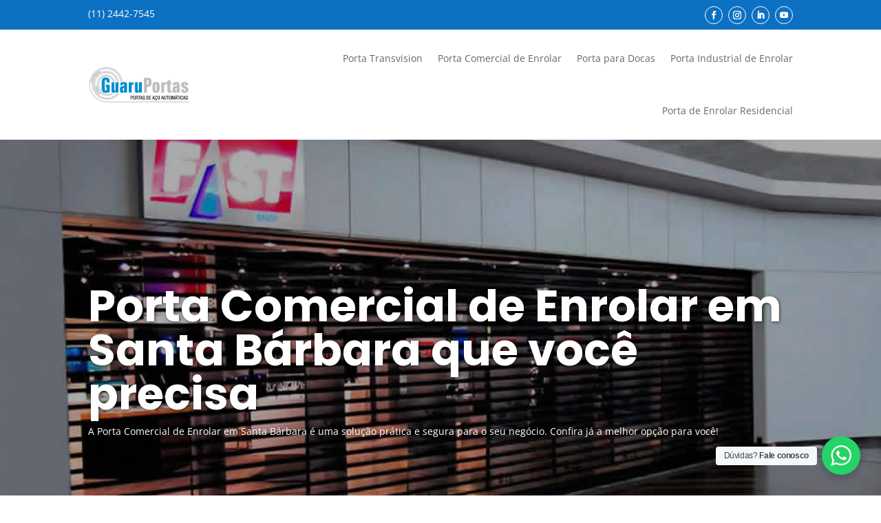

--- FILE ---
content_type: text/html; charset=UTF-8
request_url: https://portadeenrolar.guaruportas.ind.br/porta-comercial-de-enrolar-em-santa-barbara-que-voce-precisa/
body_size: 17344
content:
<!DOCTYPE html>
<html lang="en-US" prefix="og: https://ogp.me/ns#">
<head>
	<meta charset="UTF-8" />
<meta http-equiv="X-UA-Compatible" content="IE=edge">
	<link rel="pingback" href="https://portadeenrolar.guaruportas.ind.br/xmlrpc.php" />

	<script type="text/javascript">
		document.documentElement.className = 'js';
	</script>
	
	<link rel="preconnect" href="https://fonts.gstatic.com" crossorigin /><style id="et-divi-open-sans-inline-css">/* Original: https://fonts.googleapis.com/css?family=Open+Sans:300italic,400italic,600italic,700italic,800italic,400,300,600,700,800&#038;subset=latin,latin-ext&#038;display=swap *//* User Agent: Mozilla/5.0 (Unknown; Linux x86_64) AppleWebKit/538.1 (KHTML, like Gecko) Safari/538.1 Daum/4.1 */@font-face {font-family: 'Open Sans';font-style: italic;font-weight: 300;font-stretch: normal;font-display: swap;src: url(https://fonts.gstatic.com/s/opensans/v44/memQYaGs126MiZpBA-UFUIcVXSCEkx2cmqvXlWq8tWZ0Pw86hd0Rk5hkWV4exQ.ttf) format('truetype');}@font-face {font-family: 'Open Sans';font-style: italic;font-weight: 400;font-stretch: normal;font-display: swap;src: url(https://fonts.gstatic.com/s/opensans/v44/memQYaGs126MiZpBA-UFUIcVXSCEkx2cmqvXlWq8tWZ0Pw86hd0Rk8ZkWV4exQ.ttf) format('truetype');}@font-face {font-family: 'Open Sans';font-style: italic;font-weight: 600;font-stretch: normal;font-display: swap;src: url(https://fonts.gstatic.com/s/opensans/v44/memQYaGs126MiZpBA-UFUIcVXSCEkx2cmqvXlWq8tWZ0Pw86hd0RkxhjWV4exQ.ttf) format('truetype');}@font-face {font-family: 'Open Sans';font-style: italic;font-weight: 700;font-stretch: normal;font-display: swap;src: url(https://fonts.gstatic.com/s/opensans/v44/memQYaGs126MiZpBA-UFUIcVXSCEkx2cmqvXlWq8tWZ0Pw86hd0RkyFjWV4exQ.ttf) format('truetype');}@font-face {font-family: 'Open Sans';font-style: italic;font-weight: 800;font-stretch: normal;font-display: swap;src: url(https://fonts.gstatic.com/s/opensans/v44/memQYaGs126MiZpBA-UFUIcVXSCEkx2cmqvXlWq8tWZ0Pw86hd0Rk0ZjWV4exQ.ttf) format('truetype');}@font-face {font-family: 'Open Sans';font-style: normal;font-weight: 300;font-stretch: normal;font-display: swap;src: url(https://fonts.gstatic.com/s/opensans/v44/memSYaGs126MiZpBA-UvWbX2vVnXBbObj2OVZyOOSr4dVJWUgsiH0B4uaVc.ttf) format('truetype');}@font-face {font-family: 'Open Sans';font-style: normal;font-weight: 400;font-stretch: normal;font-display: swap;src: url(https://fonts.gstatic.com/s/opensans/v44/memSYaGs126MiZpBA-UvWbX2vVnXBbObj2OVZyOOSr4dVJWUgsjZ0B4uaVc.ttf) format('truetype');}@font-face {font-family: 'Open Sans';font-style: normal;font-weight: 600;font-stretch: normal;font-display: swap;src: url(https://fonts.gstatic.com/s/opensans/v44/memSYaGs126MiZpBA-UvWbX2vVnXBbObj2OVZyOOSr4dVJWUgsgH1x4uaVc.ttf) format('truetype');}@font-face {font-family: 'Open Sans';font-style: normal;font-weight: 700;font-stretch: normal;font-display: swap;src: url(https://fonts.gstatic.com/s/opensans/v44/memSYaGs126MiZpBA-UvWbX2vVnXBbObj2OVZyOOSr4dVJWUgsg-1x4uaVc.ttf) format('truetype');}@font-face {font-family: 'Open Sans';font-style: normal;font-weight: 800;font-stretch: normal;font-display: swap;src: url(https://fonts.gstatic.com/s/opensans/v44/memSYaGs126MiZpBA-UvWbX2vVnXBbObj2OVZyOOSr4dVJWUgshZ1x4uaVc.ttf) format('truetype');}/* User Agent: Mozilla/5.0 (Windows NT 6.1; WOW64; rv:27.0) Gecko/20100101 Firefox/27.0 */@font-face {font-family: 'Open Sans';font-style: italic;font-weight: 300;font-stretch: normal;font-display: swap;src: url(https://fonts.gstatic.com/l/font?kit=memQYaGs126MiZpBA-UFUIcVXSCEkx2cmqvXlWq8tWZ0Pw86hd0Rk5hkWV4exg&skey=743457fe2cc29280&v=v44) format('woff');}@font-face {font-family: 'Open Sans';font-style: italic;font-weight: 400;font-stretch: normal;font-display: swap;src: url(https://fonts.gstatic.com/l/font?kit=memQYaGs126MiZpBA-UFUIcVXSCEkx2cmqvXlWq8tWZ0Pw86hd0Rk8ZkWV4exg&skey=743457fe2cc29280&v=v44) format('woff');}@font-face {font-family: 'Open Sans';font-style: italic;font-weight: 600;font-stretch: normal;font-display: swap;src: url(https://fonts.gstatic.com/l/font?kit=memQYaGs126MiZpBA-UFUIcVXSCEkx2cmqvXlWq8tWZ0Pw86hd0RkxhjWV4exg&skey=743457fe2cc29280&v=v44) format('woff');}@font-face {font-family: 'Open Sans';font-style: italic;font-weight: 700;font-stretch: normal;font-display: swap;src: url(https://fonts.gstatic.com/l/font?kit=memQYaGs126MiZpBA-UFUIcVXSCEkx2cmqvXlWq8tWZ0Pw86hd0RkyFjWV4exg&skey=743457fe2cc29280&v=v44) format('woff');}@font-face {font-family: 'Open Sans';font-style: italic;font-weight: 800;font-stretch: normal;font-display: swap;src: url(https://fonts.gstatic.com/l/font?kit=memQYaGs126MiZpBA-UFUIcVXSCEkx2cmqvXlWq8tWZ0Pw86hd0Rk0ZjWV4exg&skey=743457fe2cc29280&v=v44) format('woff');}@font-face {font-family: 'Open Sans';font-style: normal;font-weight: 300;font-stretch: normal;font-display: swap;src: url(https://fonts.gstatic.com/l/font?kit=memSYaGs126MiZpBA-UvWbX2vVnXBbObj2OVZyOOSr4dVJWUgsiH0B4uaVQ&skey=62c1cbfccc78b4b2&v=v44) format('woff');}@font-face {font-family: 'Open Sans';font-style: normal;font-weight: 400;font-stretch: normal;font-display: swap;src: url(https://fonts.gstatic.com/l/font?kit=memSYaGs126MiZpBA-UvWbX2vVnXBbObj2OVZyOOSr4dVJWUgsjZ0B4uaVQ&skey=62c1cbfccc78b4b2&v=v44) format('woff');}@font-face {font-family: 'Open Sans';font-style: normal;font-weight: 600;font-stretch: normal;font-display: swap;src: url(https://fonts.gstatic.com/l/font?kit=memSYaGs126MiZpBA-UvWbX2vVnXBbObj2OVZyOOSr4dVJWUgsgH1x4uaVQ&skey=62c1cbfccc78b4b2&v=v44) format('woff');}@font-face {font-family: 'Open Sans';font-style: normal;font-weight: 700;font-stretch: normal;font-display: swap;src: url(https://fonts.gstatic.com/l/font?kit=memSYaGs126MiZpBA-UvWbX2vVnXBbObj2OVZyOOSr4dVJWUgsg-1x4uaVQ&skey=62c1cbfccc78b4b2&v=v44) format('woff');}@font-face {font-family: 'Open Sans';font-style: normal;font-weight: 800;font-stretch: normal;font-display: swap;src: url(https://fonts.gstatic.com/l/font?kit=memSYaGs126MiZpBA-UvWbX2vVnXBbObj2OVZyOOSr4dVJWUgshZ1x4uaVQ&skey=62c1cbfccc78b4b2&v=v44) format('woff');}/* User Agent: Mozilla/5.0 (Windows NT 6.3; rv:39.0) Gecko/20100101 Firefox/39.0 */@font-face {font-family: 'Open Sans';font-style: italic;font-weight: 300;font-stretch: normal;font-display: swap;src: url(https://fonts.gstatic.com/s/opensans/v44/memQYaGs126MiZpBA-UFUIcVXSCEkx2cmqvXlWq8tWZ0Pw86hd0Rk5hkWV4ewA.woff2) format('woff2');}@font-face {font-family: 'Open Sans';font-style: italic;font-weight: 400;font-stretch: normal;font-display: swap;src: url(https://fonts.gstatic.com/s/opensans/v44/memQYaGs126MiZpBA-UFUIcVXSCEkx2cmqvXlWq8tWZ0Pw86hd0Rk8ZkWV4ewA.woff2) format('woff2');}@font-face {font-family: 'Open Sans';font-style: italic;font-weight: 600;font-stretch: normal;font-display: swap;src: url(https://fonts.gstatic.com/s/opensans/v44/memQYaGs126MiZpBA-UFUIcVXSCEkx2cmqvXlWq8tWZ0Pw86hd0RkxhjWV4ewA.woff2) format('woff2');}@font-face {font-family: 'Open Sans';font-style: italic;font-weight: 700;font-stretch: normal;font-display: swap;src: url(https://fonts.gstatic.com/s/opensans/v44/memQYaGs126MiZpBA-UFUIcVXSCEkx2cmqvXlWq8tWZ0Pw86hd0RkyFjWV4ewA.woff2) format('woff2');}@font-face {font-family: 'Open Sans';font-style: italic;font-weight: 800;font-stretch: normal;font-display: swap;src: url(https://fonts.gstatic.com/s/opensans/v44/memQYaGs126MiZpBA-UFUIcVXSCEkx2cmqvXlWq8tWZ0Pw86hd0Rk0ZjWV4ewA.woff2) format('woff2');}@font-face {font-family: 'Open Sans';font-style: normal;font-weight: 300;font-stretch: normal;font-display: swap;src: url(https://fonts.gstatic.com/s/opensans/v44/memSYaGs126MiZpBA-UvWbX2vVnXBbObj2OVZyOOSr4dVJWUgsiH0B4uaVI.woff2) format('woff2');}@font-face {font-family: 'Open Sans';font-style: normal;font-weight: 400;font-stretch: normal;font-display: swap;src: url(https://fonts.gstatic.com/s/opensans/v44/memSYaGs126MiZpBA-UvWbX2vVnXBbObj2OVZyOOSr4dVJWUgsjZ0B4uaVI.woff2) format('woff2');}@font-face {font-family: 'Open Sans';font-style: normal;font-weight: 600;font-stretch: normal;font-display: swap;src: url(https://fonts.gstatic.com/s/opensans/v44/memSYaGs126MiZpBA-UvWbX2vVnXBbObj2OVZyOOSr4dVJWUgsgH1x4uaVI.woff2) format('woff2');}@font-face {font-family: 'Open Sans';font-style: normal;font-weight: 700;font-stretch: normal;font-display: swap;src: url(https://fonts.gstatic.com/s/opensans/v44/memSYaGs126MiZpBA-UvWbX2vVnXBbObj2OVZyOOSr4dVJWUgsg-1x4uaVI.woff2) format('woff2');}@font-face {font-family: 'Open Sans';font-style: normal;font-weight: 800;font-stretch: normal;font-display: swap;src: url(https://fonts.gstatic.com/s/opensans/v44/memSYaGs126MiZpBA-UvWbX2vVnXBbObj2OVZyOOSr4dVJWUgshZ1x4uaVI.woff2) format('woff2');}</style><script type="text/javascript">
/* <![CDATA[ */
window.koko_analytics = {"url":"https:\/\/portadeenrolar.guaruportas.ind.br\/wp-admin\/admin-ajax.php?action=koko_analytics_collect","site_url":"https:\/\/portadeenrolar.guaruportas.ind.br","post_id":9297,"path":"\/porta-comercial-de-enrolar-em-santa-barbara-que-voce-precisa\/","method":"cookie","use_cookie":true};
/* ]]> */
</script>
<script type="text/javascript">
			let jqueryParams=[],jQuery=function(r){return jqueryParams=[...jqueryParams,r],jQuery},$=function(r){return jqueryParams=[...jqueryParams,r],$};window.jQuery=jQuery,window.$=jQuery;let customHeadScripts=!1;jQuery.fn=jQuery.prototype={},$.fn=jQuery.prototype={},jQuery.noConflict=function(r){if(window.jQuery)return jQuery=window.jQuery,$=window.jQuery,customHeadScripts=!0,jQuery.noConflict},jQuery.ready=function(r){jqueryParams=[...jqueryParams,r]},$.ready=function(r){jqueryParams=[...jqueryParams,r]},jQuery.load=function(r){jqueryParams=[...jqueryParams,r]},$.load=function(r){jqueryParams=[...jqueryParams,r]},jQuery.fn.ready=function(r){jqueryParams=[...jqueryParams,r]},$.fn.ready=function(r){jqueryParams=[...jqueryParams,r]};</script><title>Porta Comercial de Enrolar em Santa Bárbara que você precisa - Guaruportas</title>
<meta name="description" content="A Porta Comercial de Enrolar em Santa Bárbara é uma solução prática e segura para o seu negócio. Confira já a melhor opção para você!"/>
<meta name="robots" content="index, follow, max-snippet:-1, max-video-preview:-1, max-image-preview:large"/>
<link rel="canonical" href="https://portadeenrolar.guaruportas.ind.br/porta-comercial-de-enrolar-em-santa-barbara-que-voce-precisa/" />
<meta property="og:locale" content="en_US" />
<meta property="og:type" content="article" />
<meta property="og:title" content="Porta Comercial de Enrolar em Santa Bárbara que você precisa - Guaruportas" />
<meta property="og:description" content="A Porta Comercial de Enrolar em Santa Bárbara é uma solução prática e segura para o seu negócio. Confira já a melhor opção para você!" />
<meta property="og:url" content="https://portadeenrolar.guaruportas.ind.br/porta-comercial-de-enrolar-em-santa-barbara-que-voce-precisa/" />
<meta property="og:site_name" content="Guaruportas" />
<meta property="article:section" content="Uncategorized" />
<meta property="og:image" content="https://portadeenrolar.guaruportas.ind.br/wp-content/uploads/2023/09/Porta-de-Enrolar-Comercial-Guaruportas-Foto-4.jpg" />
<meta property="og:image:secure_url" content="https://portadeenrolar.guaruportas.ind.br/wp-content/uploads/2023/09/Porta-de-Enrolar-Comercial-Guaruportas-Foto-4.jpg" />
<meta property="og:image:width" content="1024" />
<meta property="og:image:height" content="550" />
<meta property="og:image:alt" content="Porta comercial de enrolar" />
<meta property="og:image:type" content="image/jpeg" />
<meta property="article:published_time" content="2023-09-02T16:15:39+00:00" />
<meta name="twitter:card" content="summary_large_image" />
<meta name="twitter:title" content="Porta Comercial de Enrolar em Santa Bárbara que você precisa - Guaruportas" />
<meta name="twitter:description" content="A Porta Comercial de Enrolar em Santa Bárbara é uma solução prática e segura para o seu negócio. Confira já a melhor opção para você!" />
<meta name="twitter:image" content="https://portadeenrolar.guaruportas.ind.br/wp-content/uploads/2023/09/Porta-de-Enrolar-Comercial-Guaruportas-Foto-4.jpg" />
<meta name="twitter:label1" content="Written by" />
<meta name="twitter:data1" content="portadeenrolar" />
<meta name="twitter:label2" content="Time to read" />
<meta name="twitter:data2" content="8 minutes" />
<script type="application/ld+json" class="rank-math-schema">{"@context":"https://schema.org","@graph":[{"@type":["Person","Organization"],"@id":"https://portadeenrolar.guaruportas.ind.br/#person","name":"Guaruportas"},{"@type":"WebSite","@id":"https://portadeenrolar.guaruportas.ind.br/#website","url":"https://portadeenrolar.guaruportas.ind.br","name":"Guaruportas","publisher":{"@id":"https://portadeenrolar.guaruportas.ind.br/#person"},"inLanguage":"en-US"},{"@type":"ImageObject","@id":"https://portadeenrolar.guaruportas.ind.br/wp-content/uploads/2023/09/Porta-de-Enrolar-Comercial-Guaruportas-Foto-4.jpg","url":"https://portadeenrolar.guaruportas.ind.br/wp-content/uploads/2023/09/Porta-de-Enrolar-Comercial-Guaruportas-Foto-4.jpg","width":"1024","height":"550","caption":"Porta comercial de enrolar","inLanguage":"en-US"},{"@type":"WebPage","@id":"https://portadeenrolar.guaruportas.ind.br/porta-comercial-de-enrolar-em-santa-barbara-que-voce-precisa/#webpage","url":"https://portadeenrolar.guaruportas.ind.br/porta-comercial-de-enrolar-em-santa-barbara-que-voce-precisa/","name":"Porta Comercial de Enrolar em Santa B\u00e1rbara que voc\u00ea precisa - Guaruportas","datePublished":"2023-09-02T16:15:39+00:00","dateModified":"2023-09-02T16:15:39+00:00","isPartOf":{"@id":"https://portadeenrolar.guaruportas.ind.br/#website"},"primaryImageOfPage":{"@id":"https://portadeenrolar.guaruportas.ind.br/wp-content/uploads/2023/09/Porta-de-Enrolar-Comercial-Guaruportas-Foto-4.jpg"},"inLanguage":"en-US"},{"@type":"Person","@id":"https://portadeenrolar.guaruportas.ind.br/author/portadeenrolar/","name":"portadeenrolar","url":"https://portadeenrolar.guaruportas.ind.br/author/portadeenrolar/","image":{"@type":"ImageObject","@id":"https://secure.gravatar.com/avatar/ee904490b975f5cd0666a4386d2b1761f439ef3fadc561d894839668279b5116?s=96&amp;d=mm&amp;r=g","url":"https://secure.gravatar.com/avatar/ee904490b975f5cd0666a4386d2b1761f439ef3fadc561d894839668279b5116?s=96&amp;d=mm&amp;r=g","caption":"portadeenrolar","inLanguage":"en-US"},"sameAs":["https://portadeenrolar.guaruportas.ind.br"]},{"@type":"BlogPosting","headline":"Porta Comercial de Enrolar em Santa B\u00e1rbara que voc\u00ea precisa - Guaruportas","keywords":"Porta Comercial de Enrolar,,","datePublished":"2023-09-02T16:15:39+00:00","dateModified":"2023-09-02T16:15:39+00:00","articleSection":"Uncategorized","author":{"@id":"https://portadeenrolar.guaruportas.ind.br/author/portadeenrolar/","name":"portadeenrolar"},"publisher":{"@id":"https://portadeenrolar.guaruportas.ind.br/#person"},"description":"A Porta Comercial de Enrolar em Santa B\u00e1rbara \u00e9 uma solu\u00e7\u00e3o pr\u00e1tica e segura para o seu neg\u00f3cio. Confira j\u00e1 a melhor op\u00e7\u00e3o para voc\u00ea!","name":"Porta Comercial de Enrolar em Santa B\u00e1rbara que voc\u00ea precisa - Guaruportas","@id":"https://portadeenrolar.guaruportas.ind.br/porta-comercial-de-enrolar-em-santa-barbara-que-voce-precisa/#richSnippet","isPartOf":{"@id":"https://portadeenrolar.guaruportas.ind.br/porta-comercial-de-enrolar-em-santa-barbara-que-voce-precisa/#webpage"},"image":{"@id":"https://portadeenrolar.guaruportas.ind.br/wp-content/uploads/2023/09/Porta-de-Enrolar-Comercial-Guaruportas-Foto-4.jpg"},"inLanguage":"en-US","mainEntityOfPage":{"@id":"https://portadeenrolar.guaruportas.ind.br/porta-comercial-de-enrolar-em-santa-barbara-que-voce-precisa/#webpage"}}]}</script>
<link rel="alternate" type="application/rss+xml" title="Guaruportas &raquo; Feed" href="https://portadeenrolar.guaruportas.ind.br/feed/" />
<link rel="alternate" type="application/rss+xml" title="Guaruportas &raquo; Comments Feed" href="https://portadeenrolar.guaruportas.ind.br/comments/feed/" />
<meta content="Floodr v.1.0.0" name="generator"/><style id='wp-img-auto-sizes-contain-inline-css' type='text/css'>
img:is([sizes=auto i],[sizes^="auto," i]){contain-intrinsic-size:3000px 1500px}
/*# sourceURL=wp-img-auto-sizes-contain-inline-css */
</style>
<style id='wp-block-library-inline-css' type='text/css'>
:root{--wp-block-synced-color:#7a00df;--wp-block-synced-color--rgb:122,0,223;--wp-bound-block-color:var(--wp-block-synced-color);--wp-editor-canvas-background:#ddd;--wp-admin-theme-color:#007cba;--wp-admin-theme-color--rgb:0,124,186;--wp-admin-theme-color-darker-10:#006ba1;--wp-admin-theme-color-darker-10--rgb:0,107,160.5;--wp-admin-theme-color-darker-20:#005a87;--wp-admin-theme-color-darker-20--rgb:0,90,135;--wp-admin-border-width-focus:2px}@media (min-resolution:192dpi){:root{--wp-admin-border-width-focus:1.5px}}.wp-element-button{cursor:pointer}:root .has-very-light-gray-background-color{background-color:#eee}:root .has-very-dark-gray-background-color{background-color:#313131}:root .has-very-light-gray-color{color:#eee}:root .has-very-dark-gray-color{color:#313131}:root .has-vivid-green-cyan-to-vivid-cyan-blue-gradient-background{background:linear-gradient(135deg,#00d084,#0693e3)}:root .has-purple-crush-gradient-background{background:linear-gradient(135deg,#34e2e4,#4721fb 50%,#ab1dfe)}:root .has-hazy-dawn-gradient-background{background:linear-gradient(135deg,#faaca8,#dad0ec)}:root .has-subdued-olive-gradient-background{background:linear-gradient(135deg,#fafae1,#67a671)}:root .has-atomic-cream-gradient-background{background:linear-gradient(135deg,#fdd79a,#004a59)}:root .has-nightshade-gradient-background{background:linear-gradient(135deg,#330968,#31cdcf)}:root .has-midnight-gradient-background{background:linear-gradient(135deg,#020381,#2874fc)}:root{--wp--preset--font-size--normal:16px;--wp--preset--font-size--huge:42px}.has-regular-font-size{font-size:1em}.has-larger-font-size{font-size:2.625em}.has-normal-font-size{font-size:var(--wp--preset--font-size--normal)}.has-huge-font-size{font-size:var(--wp--preset--font-size--huge)}.has-text-align-center{text-align:center}.has-text-align-left{text-align:left}.has-text-align-right{text-align:right}.has-fit-text{white-space:nowrap!important}#end-resizable-editor-section{display:none}.aligncenter{clear:both}.items-justified-left{justify-content:flex-start}.items-justified-center{justify-content:center}.items-justified-right{justify-content:flex-end}.items-justified-space-between{justify-content:space-between}.screen-reader-text{border:0;clip-path:inset(50%);height:1px;margin:-1px;overflow:hidden;padding:0;position:absolute;width:1px;word-wrap:normal!important}.screen-reader-text:focus{background-color:#ddd;clip-path:none;color:#444;display:block;font-size:1em;height:auto;left:5px;line-height:normal;padding:15px 23px 14px;text-decoration:none;top:5px;width:auto;z-index:100000}html :where(.has-border-color){border-style:solid}html :where([style*=border-top-color]){border-top-style:solid}html :where([style*=border-right-color]){border-right-style:solid}html :where([style*=border-bottom-color]){border-bottom-style:solid}html :where([style*=border-left-color]){border-left-style:solid}html :where([style*=border-width]){border-style:solid}html :where([style*=border-top-width]){border-top-style:solid}html :where([style*=border-right-width]){border-right-style:solid}html :where([style*=border-bottom-width]){border-bottom-style:solid}html :where([style*=border-left-width]){border-left-style:solid}html :where(img[class*=wp-image-]){height:auto;max-width:100%}:where(figure){margin:0 0 1em}html :where(.is-position-sticky){--wp-admin--admin-bar--position-offset:var(--wp-admin--admin-bar--height,0px)}@media screen and (max-width:600px){html :where(.is-position-sticky){--wp-admin--admin-bar--position-offset:0px}}

/*# sourceURL=wp-block-library-inline-css */
</style><style id='global-styles-inline-css' type='text/css'>
:root{--wp--preset--aspect-ratio--square: 1;--wp--preset--aspect-ratio--4-3: 4/3;--wp--preset--aspect-ratio--3-4: 3/4;--wp--preset--aspect-ratio--3-2: 3/2;--wp--preset--aspect-ratio--2-3: 2/3;--wp--preset--aspect-ratio--16-9: 16/9;--wp--preset--aspect-ratio--9-16: 9/16;--wp--preset--color--black: #000000;--wp--preset--color--cyan-bluish-gray: #abb8c3;--wp--preset--color--white: #ffffff;--wp--preset--color--pale-pink: #f78da7;--wp--preset--color--vivid-red: #cf2e2e;--wp--preset--color--luminous-vivid-orange: #ff6900;--wp--preset--color--luminous-vivid-amber: #fcb900;--wp--preset--color--light-green-cyan: #7bdcb5;--wp--preset--color--vivid-green-cyan: #00d084;--wp--preset--color--pale-cyan-blue: #8ed1fc;--wp--preset--color--vivid-cyan-blue: #0693e3;--wp--preset--color--vivid-purple: #9b51e0;--wp--preset--gradient--vivid-cyan-blue-to-vivid-purple: linear-gradient(135deg,rgb(6,147,227) 0%,rgb(155,81,224) 100%);--wp--preset--gradient--light-green-cyan-to-vivid-green-cyan: linear-gradient(135deg,rgb(122,220,180) 0%,rgb(0,208,130) 100%);--wp--preset--gradient--luminous-vivid-amber-to-luminous-vivid-orange: linear-gradient(135deg,rgb(252,185,0) 0%,rgb(255,105,0) 100%);--wp--preset--gradient--luminous-vivid-orange-to-vivid-red: linear-gradient(135deg,rgb(255,105,0) 0%,rgb(207,46,46) 100%);--wp--preset--gradient--very-light-gray-to-cyan-bluish-gray: linear-gradient(135deg,rgb(238,238,238) 0%,rgb(169,184,195) 100%);--wp--preset--gradient--cool-to-warm-spectrum: linear-gradient(135deg,rgb(74,234,220) 0%,rgb(151,120,209) 20%,rgb(207,42,186) 40%,rgb(238,44,130) 60%,rgb(251,105,98) 80%,rgb(254,248,76) 100%);--wp--preset--gradient--blush-light-purple: linear-gradient(135deg,rgb(255,206,236) 0%,rgb(152,150,240) 100%);--wp--preset--gradient--blush-bordeaux: linear-gradient(135deg,rgb(254,205,165) 0%,rgb(254,45,45) 50%,rgb(107,0,62) 100%);--wp--preset--gradient--luminous-dusk: linear-gradient(135deg,rgb(255,203,112) 0%,rgb(199,81,192) 50%,rgb(65,88,208) 100%);--wp--preset--gradient--pale-ocean: linear-gradient(135deg,rgb(255,245,203) 0%,rgb(182,227,212) 50%,rgb(51,167,181) 100%);--wp--preset--gradient--electric-grass: linear-gradient(135deg,rgb(202,248,128) 0%,rgb(113,206,126) 100%);--wp--preset--gradient--midnight: linear-gradient(135deg,rgb(2,3,129) 0%,rgb(40,116,252) 100%);--wp--preset--font-size--small: 13px;--wp--preset--font-size--medium: 20px;--wp--preset--font-size--large: 36px;--wp--preset--font-size--x-large: 42px;--wp--preset--spacing--20: 0.44rem;--wp--preset--spacing--30: 0.67rem;--wp--preset--spacing--40: 1rem;--wp--preset--spacing--50: 1.5rem;--wp--preset--spacing--60: 2.25rem;--wp--preset--spacing--70: 3.38rem;--wp--preset--spacing--80: 5.06rem;--wp--preset--shadow--natural: 6px 6px 9px rgba(0, 0, 0, 0.2);--wp--preset--shadow--deep: 12px 12px 50px rgba(0, 0, 0, 0.4);--wp--preset--shadow--sharp: 6px 6px 0px rgba(0, 0, 0, 0.2);--wp--preset--shadow--outlined: 6px 6px 0px -3px rgb(255, 255, 255), 6px 6px rgb(0, 0, 0);--wp--preset--shadow--crisp: 6px 6px 0px rgb(0, 0, 0);}:root { --wp--style--global--content-size: 823px;--wp--style--global--wide-size: 1080px; }:where(body) { margin: 0; }.wp-site-blocks > .alignleft { float: left; margin-right: 2em; }.wp-site-blocks > .alignright { float: right; margin-left: 2em; }.wp-site-blocks > .aligncenter { justify-content: center; margin-left: auto; margin-right: auto; }:where(.is-layout-flex){gap: 0.5em;}:where(.is-layout-grid){gap: 0.5em;}.is-layout-flow > .alignleft{float: left;margin-inline-start: 0;margin-inline-end: 2em;}.is-layout-flow > .alignright{float: right;margin-inline-start: 2em;margin-inline-end: 0;}.is-layout-flow > .aligncenter{margin-left: auto !important;margin-right: auto !important;}.is-layout-constrained > .alignleft{float: left;margin-inline-start: 0;margin-inline-end: 2em;}.is-layout-constrained > .alignright{float: right;margin-inline-start: 2em;margin-inline-end: 0;}.is-layout-constrained > .aligncenter{margin-left: auto !important;margin-right: auto !important;}.is-layout-constrained > :where(:not(.alignleft):not(.alignright):not(.alignfull)){max-width: var(--wp--style--global--content-size);margin-left: auto !important;margin-right: auto !important;}.is-layout-constrained > .alignwide{max-width: var(--wp--style--global--wide-size);}body .is-layout-flex{display: flex;}.is-layout-flex{flex-wrap: wrap;align-items: center;}.is-layout-flex > :is(*, div){margin: 0;}body .is-layout-grid{display: grid;}.is-layout-grid > :is(*, div){margin: 0;}body{padding-top: 0px;padding-right: 0px;padding-bottom: 0px;padding-left: 0px;}a:where(:not(.wp-element-button)){text-decoration: underline;}:root :where(.wp-element-button, .wp-block-button__link){background-color: #32373c;border-width: 0;color: #fff;font-family: inherit;font-size: inherit;font-style: inherit;font-weight: inherit;letter-spacing: inherit;line-height: inherit;padding-top: calc(0.667em + 2px);padding-right: calc(1.333em + 2px);padding-bottom: calc(0.667em + 2px);padding-left: calc(1.333em + 2px);text-decoration: none;text-transform: inherit;}.has-black-color{color: var(--wp--preset--color--black) !important;}.has-cyan-bluish-gray-color{color: var(--wp--preset--color--cyan-bluish-gray) !important;}.has-white-color{color: var(--wp--preset--color--white) !important;}.has-pale-pink-color{color: var(--wp--preset--color--pale-pink) !important;}.has-vivid-red-color{color: var(--wp--preset--color--vivid-red) !important;}.has-luminous-vivid-orange-color{color: var(--wp--preset--color--luminous-vivid-orange) !important;}.has-luminous-vivid-amber-color{color: var(--wp--preset--color--luminous-vivid-amber) !important;}.has-light-green-cyan-color{color: var(--wp--preset--color--light-green-cyan) !important;}.has-vivid-green-cyan-color{color: var(--wp--preset--color--vivid-green-cyan) !important;}.has-pale-cyan-blue-color{color: var(--wp--preset--color--pale-cyan-blue) !important;}.has-vivid-cyan-blue-color{color: var(--wp--preset--color--vivid-cyan-blue) !important;}.has-vivid-purple-color{color: var(--wp--preset--color--vivid-purple) !important;}.has-black-background-color{background-color: var(--wp--preset--color--black) !important;}.has-cyan-bluish-gray-background-color{background-color: var(--wp--preset--color--cyan-bluish-gray) !important;}.has-white-background-color{background-color: var(--wp--preset--color--white) !important;}.has-pale-pink-background-color{background-color: var(--wp--preset--color--pale-pink) !important;}.has-vivid-red-background-color{background-color: var(--wp--preset--color--vivid-red) !important;}.has-luminous-vivid-orange-background-color{background-color: var(--wp--preset--color--luminous-vivid-orange) !important;}.has-luminous-vivid-amber-background-color{background-color: var(--wp--preset--color--luminous-vivid-amber) !important;}.has-light-green-cyan-background-color{background-color: var(--wp--preset--color--light-green-cyan) !important;}.has-vivid-green-cyan-background-color{background-color: var(--wp--preset--color--vivid-green-cyan) !important;}.has-pale-cyan-blue-background-color{background-color: var(--wp--preset--color--pale-cyan-blue) !important;}.has-vivid-cyan-blue-background-color{background-color: var(--wp--preset--color--vivid-cyan-blue) !important;}.has-vivid-purple-background-color{background-color: var(--wp--preset--color--vivid-purple) !important;}.has-black-border-color{border-color: var(--wp--preset--color--black) !important;}.has-cyan-bluish-gray-border-color{border-color: var(--wp--preset--color--cyan-bluish-gray) !important;}.has-white-border-color{border-color: var(--wp--preset--color--white) !important;}.has-pale-pink-border-color{border-color: var(--wp--preset--color--pale-pink) !important;}.has-vivid-red-border-color{border-color: var(--wp--preset--color--vivid-red) !important;}.has-luminous-vivid-orange-border-color{border-color: var(--wp--preset--color--luminous-vivid-orange) !important;}.has-luminous-vivid-amber-border-color{border-color: var(--wp--preset--color--luminous-vivid-amber) !important;}.has-light-green-cyan-border-color{border-color: var(--wp--preset--color--light-green-cyan) !important;}.has-vivid-green-cyan-border-color{border-color: var(--wp--preset--color--vivid-green-cyan) !important;}.has-pale-cyan-blue-border-color{border-color: var(--wp--preset--color--pale-cyan-blue) !important;}.has-vivid-cyan-blue-border-color{border-color: var(--wp--preset--color--vivid-cyan-blue) !important;}.has-vivid-purple-border-color{border-color: var(--wp--preset--color--vivid-purple) !important;}.has-vivid-cyan-blue-to-vivid-purple-gradient-background{background: var(--wp--preset--gradient--vivid-cyan-blue-to-vivid-purple) !important;}.has-light-green-cyan-to-vivid-green-cyan-gradient-background{background: var(--wp--preset--gradient--light-green-cyan-to-vivid-green-cyan) !important;}.has-luminous-vivid-amber-to-luminous-vivid-orange-gradient-background{background: var(--wp--preset--gradient--luminous-vivid-amber-to-luminous-vivid-orange) !important;}.has-luminous-vivid-orange-to-vivid-red-gradient-background{background: var(--wp--preset--gradient--luminous-vivid-orange-to-vivid-red) !important;}.has-very-light-gray-to-cyan-bluish-gray-gradient-background{background: var(--wp--preset--gradient--very-light-gray-to-cyan-bluish-gray) !important;}.has-cool-to-warm-spectrum-gradient-background{background: var(--wp--preset--gradient--cool-to-warm-spectrum) !important;}.has-blush-light-purple-gradient-background{background: var(--wp--preset--gradient--blush-light-purple) !important;}.has-blush-bordeaux-gradient-background{background: var(--wp--preset--gradient--blush-bordeaux) !important;}.has-luminous-dusk-gradient-background{background: var(--wp--preset--gradient--luminous-dusk) !important;}.has-pale-ocean-gradient-background{background: var(--wp--preset--gradient--pale-ocean) !important;}.has-electric-grass-gradient-background{background: var(--wp--preset--gradient--electric-grass) !important;}.has-midnight-gradient-background{background: var(--wp--preset--gradient--midnight) !important;}.has-small-font-size{font-size: var(--wp--preset--font-size--small) !important;}.has-medium-font-size{font-size: var(--wp--preset--font-size--medium) !important;}.has-large-font-size{font-size: var(--wp--preset--font-size--large) !important;}.has-x-large-font-size{font-size: var(--wp--preset--font-size--x-large) !important;}
/*# sourceURL=global-styles-inline-css */
</style>

<link rel='stylesheet' id='divi-style-parent-css' href='https://portadeenrolar.guaruportas.ind.br/wp-content/themes/Divi/style-static.min.css?ver=4.22.1' type='text/css' media='all' />
<link rel='stylesheet' id='divi-style-css' href='https://portadeenrolar.guaruportas.ind.br/wp-content/themes/floodr/style.css?ver=4.22.1' type='text/css' media='all' />
<link rel='shortlink' href='https://portadeenrolar.guaruportas.ind.br/?p=9297' />
	<style type="text/css">
		tr:nth-child(odd) { background: color(srgb 0 0 0 / 0.075) }
		td, th { padding: 4px 16px }
		
		:root {
		--primaria: #0c71c3;
		--secundaria: #ffffff;
		--fundo: #f5f7f9;
		}
		a { color: var(--primaria) }
		#barra_topo, #fundo_widgets, #newsletter { background-color: var(--primaria)!important }
		.mobile_menu_bar:before { color: var(--secundaria)!important }
		.et_pb_cta_0 { background-color: var(--primaria)!important }
		.et_pb_cta_0 h2, .et_pb_cta_0 * { color: #fff!important }
		.et_pb_testimonial { background-color: var(--fundo)!important }
		.et_pb_testimonial * { color: var(--primaria)!important }
		.et_pb_blurb { background-color: var(--secundaria)!important }
		.et_pb_blurb * { color: #fff!important }
		.post-content > p,
		.post-content > h1,
		.post-content > h2,
		.post-content > h3,
		.post-content > h4,
		.post-content > h5,
		.post-content > h6 { margin-top: 20px; margin-bottom: 20px }
		.fluid-width-video-wrapper { margin-bottom: 74px; margin-top: 20px }
		.et_pb_accordion .et_pb_accordion_item { margin-bottom: -1px !important }
		#post-sidebar div { width: 100% !important }
		.banner_title { text-align:center }
		@media (min-width: 767px) {
		.et_pb_newsletter_fields .et_pb_newsletter_button_wrap { flex-basis: 150px !important }
		.et_pb_newsletter_form .et_pb_newsletter_field { flex-basis: calc((100% - 180px) / 2) !important }
		}
	</style>
	<meta name="viewport" content="width=device-width, initial-scale=1.0, maximum-scale=1.0, user-scalable=0" /><link rel="stylesheet" id="et-divi-customizer-global-cached-inline-styles" href="https://portadeenrolar.guaruportas.ind.br/wp-content/et-cache/global/et-divi-customizer-global.min.css?ver=1768863133" /><!-- Google tag (gtag.js) -->
<script async src="https://www.googletagmanager.com/gtag/js?id=G-71JDRFF7EK"></script>
<script>
  window.dataLayer = window.dataLayer || [];
  function gtag(){dataLayer.push(arguments);}
  gtag('js', new Date());

  gtag('config', 'G-71JDRFF7EK');
</script></head>
<body class="wp-singular post-template-default single single-post postid-9297 single-format-standard wp-theme-Divi wp-child-theme-floodr et-tb-has-template et-tb-has-header et-tb-has-body et-tb-has-footer et_pb_button_helper_class et_cover_background et_pb_gutter osx et_pb_gutters3 et_divi_theme et-db">
	<div id="page-container">
<div id="et-boc" class="et-boc">
			
		<header class="et-l et-l--header">
			<div class="et_builder_inner_content et_pb_gutters3">
		<div class="et_pb_section et_pb_section_0_tb_header et_pb_sticky_module et_pb_with_background et_section_regular" >
				
				
				
				
				
				
				<div class="et_pb_row et_pb_row_0_tb_header">
				<div class="et_pb_column et_pb_column_1_2 et_pb_column_0_tb_header  et_pb_css_mix_blend_mode_passthrough">
				
				
				
				
				<div class="et_pb_module et_pb_text et_pb_text_0_tb_header  et_pb_text_align_left et_pb_bg_layout_dark">
				
				
				
				
				<div class="et_pb_text_inner"> (11) 2442-7545</div>
			</div>
			</div><div class="et_pb_column et_pb_column_1_2 et_pb_column_1_tb_header  et_pb_css_mix_blend_mode_passthrough et-last-child">
				
				
				
				
				<ul class="et_pb_module et_pb_social_media_follow et_pb_social_media_follow_0_tb_header clearfix  et_pb_text_align_right et_pb_bg_layout_light">
				
				
				
				
				<li
            class='et_pb_social_media_follow_network_0_tb_header et_pb_social_icon et_pb_social_network_link  et-social-facebook'><a
              href='https://www.facebook.com/guaruportasportasdeenrolarautomaticas'
              class='icon et_pb_with_border'
              title='Follow on Facebook'
               target="_blank"><span
                class='et_pb_social_media_follow_network_name'
                aria-hidden='true'
                >Follow</span></a></li><li
            class='et_pb_social_media_follow_network_1_tb_header et_pb_social_icon et_pb_social_network_link  et-social-instagram'><a
              href='https://instagram.com/guaruportas'
              class='icon et_pb_with_border'
              title='Follow on Instagram'
               target="_blank"><span
                class='et_pb_social_media_follow_network_name'
                aria-hidden='true'
                >Follow</span></a></li><li
            class='et_pb_social_media_follow_network_2_tb_header et_pb_social_icon et_pb_social_network_link  et-social-linkedin'><a
              href='https://www.linkedin.com/company/guaruportas'
              class='icon et_pb_with_border'
              title='Follow on LinkedIn'
               target="_blank"><span
                class='et_pb_social_media_follow_network_name'
                aria-hidden='true'
                >Follow</span></a></li><li
            class='et_pb_social_media_follow_network_3_tb_header et_pb_social_icon et_pb_social_network_link  et-social-youtube'><a
              href='https://youtube.com/c/GuaruportasPortasdeEnrolarAutom%C3%A1ticas'
              class='icon et_pb_with_border'
              title='Follow on Youtube'
               target="_blank"><span
                class='et_pb_social_media_follow_network_name'
                aria-hidden='true'
                >Follow</span></a></li>
			</ul>
			</div>
				
				
				
				
			</div>
				
				
			</div><div class="et_pb_section et_pb_section_1_tb_header et_pb_sticky_module et_section_regular et_pb_section--with-menu" >
				
				
				
				
				
				
				<div class="et_pb_row et_pb_row_1_tb_header et_pb_row--with-menu">
				<div class="et_pb_column et_pb_column_4_4 et_pb_column_2_tb_header  et_pb_css_mix_blend_mode_passthrough et-last-child et_pb_column--with-menu">
				
				
				
				
				<div class="et_pb_module et_pb_menu et_pb_menu_0_tb_header et_pb_bg_layout_light  et_pb_text_align_right et_dropdown_animation_fade et_pb_menu--with-logo et_pb_menu--style-left_aligned">
					
					
					
					
					<div class="et_pb_menu_inner_container clearfix">
						<div class="et_pb_menu__logo-wrap">
			  <div class="et_pb_menu__logo">
				<img fetchpriority="high" decoding="async" width="749" height="256" src="https://portadeenrolar.guaruportas.ind.br/wp-content/uploads/2021/10/guaruportas.png" alt="Guaruportas" srcset="https://portadeenrolar.guaruportas.ind.br/wp-content/uploads/2021/10/guaruportas.png 749w, https://portadeenrolar.guaruportas.ind.br/wp-content/uploads/2021/10/guaruportas-480x164.png 480w" sizes="(min-width: 0px) and (max-width: 480px) 480px, (min-width: 481px) 749px, 100vw" class="wp-image-32" />
			  </div>
			</div>
						<div class="et_pb_menu__wrap">
							<div class="et_pb_menu__menu">
								<nav class="et-menu-nav"><ul id="menu-topo" class="et-menu nav"><li class="et_pb_menu_page_id-140 menu-item menu-item-type-custom menu-item-object-custom menu-item-140"><a href="https://guaruportas.ind.br/work/porta-de-enrolar-automatica-de-aco-transvision/">Porta Transvision</a></li>
<li class="et_pb_menu_page_id-137 menu-item menu-item-type-custom menu-item-object-custom menu-item-137"><a href="https://guaruportas.ind.br/work/porta-de-enrolar-automatica-comercial/">Porta Comercial de Enrolar</a></li>
<li class="et_pb_menu_page_id-139 menu-item menu-item-type-custom menu-item-object-custom menu-item-139"><a href="https://guaruportas.ind.br/work/porta-de-enrolar-automatica-de-aco-para-docas/">Porta para Docas</a></li>
<li class="et_pb_menu_page_id-138 menu-item menu-item-type-custom menu-item-object-custom menu-item-138"><a href="https://guaruportas.ind.br/work/porta-de-enrolar-automatica-de-aco-industrial/">Porta Industrial de Enrolar</a></li>
<li class="et_pb_menu_page_id-136 menu-item menu-item-type-custom menu-item-object-custom menu-item-136"><a href="https://guaruportas.ind.br/work/porta-de-enrolar-automatica-residencial-de-aluminio/">Porta de Enrolar Residencial</a></li>
</ul></nav>
							</div>
							
							
							<div class="et_mobile_nav_menu">
				<div class="mobile_nav closed">
					<span class="mobile_menu_bar"></span>
				</div>
			</div>
						</div>
						
					</div>
				</div>
			</div>
				
				
				
				
			</div>
				
				
			</div>		</div>
	</header>
	<div id="et-main-area">
	
    <div id="main-content">
    <div class="et-l et-l--body">
			<div class="et_builder_inner_content et_pb_gutters3">
		<div class="et_pb_section et_pb_section_0_tb_body et_pb_fullwidth_section et_section_regular" >
				
				
				
				
				
				
				<section class="et_pb_module et_pb_fullwidth_header et_pb_fullwidth_header_0_tb_body et_pb_text_align_left et_pb_bg_layout_dark">
				
				
				
				
				<div class="et_pb_fullwidth_header_container left">
					<div class="header-content-container center">
					<div class="header-content">
						
						<h1 class="et_pb_module_header">Porta Comercial de Enrolar em  Santa Bárbara que você precisa</h1>
						<span class="et_pb_fullwidth_header_subhead">A Porta Comercial de Enrolar em  Santa Bárbara é uma solução prática e segura para o seu negócio. Confira já a melhor opção para você!</span>
						<div class="et_pb_header_content_wrapper"></div>
						
					</div>
				</div>
					
				</div>
				<div class="et_pb_fullwidth_header_overlay"></div>
				<div class="et_pb_fullwidth_header_scroll"></div>
			</section>
				
				
			</div><div class="et_pb_section et_pb_section_1_tb_body et_pb_with_background et_section_regular" >
				
				
				
				
				
				
				<div class="et_pb_row et_pb_row_0_tb_body">
				<div class="et_pb_column et_pb_column_4_4 et_pb_column_0_tb_body  et_pb_css_mix_blend_mode_passthrough et-last-child">
				
				
				
				
				<div class="et_pb_module et_pb_post_content et_pb_post_content_0_tb_body post-content">
				
				
				
				
				<p>Com anos de experiência no mercado, a Guaruportas é uma das principais fabricantes de <strong>Porta Comercial de Enrolar</strong> de <strong> Santa Bárbara</strong> e região. Com uma ampla gama de modelos disponíveis, a empresa também oferece modelos sob medida, ideais para atender às necessidades de residências, condomínios, empresas e indústrias. Veja nossas soluções, características dos equipamentos, nossos serviços e muito mais.</p><ul><li><a href="#que-tipo-de-motor-e-compativel-com-a-palavra-chave">Que tipo de motor é compatível com a <strong>Porta Comercial de Enrolar</strong>?</a></li><li><a href="#a-guaruportas-fabrica-o-modelo-ideal-de-palavra-chave">A Guaruportas fabrica o modelo ideal de <strong>Porta Comercial de Enrolar</strong></a></li><li><a href="#o-que-considerar-ao-escolher-uma-palavra-chave-para-o-seu-estabelecimento">O que considerar ao escolher uma <strong>Porta Comercial de Enrolar</strong> para o seu estabelecimento?</a></li><li><a href="#palavra-chave-em-segmento-a-solucao-para-a-seguranca-do-seu-estabelecimento"><strong>Porta Comercial de Enrolar</strong> em <strong> Santa Bárbara</strong>: a solução para a segurança do seu estabelecimento</a></li><li><a href="#palavra-chave-em-segmento-a-solucao-para-a-seguranca-do-seu-estabelecimento">Por que é importante escolher um fornecedor confiável para adquirir sua <strong>Porta Comercial de Enrolar</strong> em <strong> Santa Bárbara</strong>?</a></li><li><a href="#palavra-chave-um-item-indispensavel-para-quem-valoriza-a-seguranca-em-segmento"><strong>Porta Comercial de Enrolar</strong> um item indispensável para quem valoriza a segurança em <strong> Santa Bárbara</strong></a></li></ul><h2 id="que-tipo-de-motor-e-compativel-com-a-palavra-chave"><strong>Que tipo de motor é compatível com a <strong>Porta Comercial de Enrolar</strong>?</strong></h2><p>Com a nossa parceria com a Automatic conseguimos entregar o portão comercial de rolo em <strong> Santa Bárbara</strong> com os melhores motores. O motor para porta de enrolar comercial é um componente essencial para o funcionamento adequado deste tipo de equipamento em <strong> Santa Bárbara</strong>, ele é responsável por toda a movimentação da porta de forma automática, proporcionando maior praticidade e segurança para os usuários. A Guaruportas trabalha com 2 tipos de motores para portão de enrolar comercial, que são o AC, que utiliza corrente alternada para o seu funcionamento e o DC que utiliza corrente contínua. A Automatic é a divisão responsável pela fabricação, teste e instalação dos melhores motores para <strong>Porta Comercial de Enrolar</strong> em <strong> Santa Bárbara</strong> e a Guaruportas trabalha em parceria com ela.</p><h2 id="a-guaruportas-fabrica-o-modelo-ideal-de-palavra-chave"><strong>A Guaruportas fabrica o modelo ideal de <strong>Porta Comercial de Enrolar</strong></strong></h2><p>Um dos principais benefícios da porta de enrolar automatizada para o seu estabelecimento é a praticidade de abertura e fechamento, ao contrário de outros tipos de portões, ela pode ser aberta e fechada rapidamente, o que facilita o acesso de clientes e funcionários. A porta comercial de rolo é um item essencial para garantir a segurança e o bom funcionamento do seu estabelecimento em <strong> Santa Bárbara</strong>, seja em lojas, galpões ou armazéns, ela é responsável por proteger o espaço contra furtos, roubos e invasões. Em <strong> Santa Bárbara</strong>, ao escolher um modelo de porta de enrolar comercial, é importante considerar uma série de fatores para garantir a escolha ideal para o seu negócio, afinal, ela é responsável pela segurança e proteção do estabelecimento comercial, além de ser um elemento estético que pode agregar valor à fachada. O primeiro fator a ser considerado é o tamanho do portão de rolo é fundamental escolher um modelo que se adapte às dimensões da entrada da loja ou galpão, garantindo que a abertura e fechamento do equipamento não sejam obstruídos por elementos externos, como a calçada ou o mobiliário urbano.</p><h2><strong>Veja os modelos de <strong>Porta Comercial de Enrolar</strong> em <strong> Santa Bárbara</strong> fabricados pela Guaruportas</strong></h2><ul><li><a href="https://guaruportas.ind.br/work/porta-de-enrolar-automatica-de-aco-fechada-lisa/">Perfil Meia Cana Fechado</a></li><li><a href="https://guaruportas.ind.br/work/porta-de-enrolar-automatica-de-aco-transvision/">Chapas Transvision (Microperfuradas)</a></li><li><a href="https://guaruportas.ind.br/work/porta-de-enrolar-automatica-de-aco-furos-oblongos/">Fechamento com Furos Oblongados</a></li><li><a href="https://guaruportas.ind.br/work/porta-de-enrolar-automatica-de-aco-esteira-grill-tijolinho/">Tipo Tijolinho Esteira Grill</a></li></ul><div class="et_pb_section et_pb_section_0 et_section_regular" >
				
				
				
				
				
				
				<div class="et_pb_row et_pb_row_0">
				<div class="et_pb_column et_pb_column_4_4 et_pb_column_0  et_pb_css_mix_blend_mode_passthrough et-last-child">
				
				
				
				
				<div class="et_pb_module et_pb_cta_0 et_pb_promo  et_pb_text_align_center et_pb_bg_layout_dark">
				
				
				
				
				<div class="et_pb_promo_description"><h2 class="et_pb_module_header">Linha Completa de Portas Comerciais de Enrolar</h2></div>
				<div class="et_pb_button_wrapper"><a class="et_pb_button et_pb_promo_button" href="https://guaruportas.ind.br/contato/">Solicite um Orçamento</a></div>
			</div>
			</div>
				
				
				
				
			</div>
				
				
			</div><h2 id="o-que-considerar-ao-escolher-uma-palavra-chave-para-o-seu-estabelecimento"><strong>O que considerar ao escolher uma <strong>Porta Comercial de Enrolar</strong> para o seu estabelecimento?</strong></h2><p>Quando a <strong>Porta Comercial de Enrolar</strong> em <strong> Santa Bárbara</strong> é automatizada, com a ajuda do sistema de abertura à distância, você consegue acionar o motor com um simples toque no botão do controle remoto. As portas de enrolar comerciais são uma ótima opção para quem tem lojas e galpões industriais por uma série de razões, elas oferecerem segurança e proteção para o local, essas portas são altamente funcionais e econômicas. Para quem busca praticidade, o portão comercial de enrolar é ideal, na Guaruportas ele é entregue com motor, o que torna fácil a operação de abrir e fechar sem o uso da força física. Uma das maiores vantagens da <strong>Porta Comercial de Enrolar</strong> em <strong> Santa Bárbara</strong> é que ela pode ser customizada para atender às necessidades específicas de uma loja ou galpão.</p><h2 id="palavra-chave-em-segmento-a-solucao-para-a-seguranca-do-seu-estabelecimento"><strong><strong>Porta Comercial de Enrolar</strong> em <strong> Santa Bárbara</strong>: a solução para a segurança do seu estabelecimento</strong></h2><p>Seja qual for o modelo de portão comercial de enrolar em <strong> Santa Bárbara</strong>, tenha certeza que ele oferece diversas vantagens em termos de segurança, o que o torna a solução ideal para o seu negócio. Fabricada em materiais de alta qualidade, como o aço galvanizado, a <strong>Porta Comercial de Enrolar</strong> em <strong> Santa Bárbara</strong> é capaz de suportar impactos e tentativas de invasão, o que garante a proteção do seu estabelecimento. Para quem precisa otimizar espaço, a porta de enrolar caracol é recolhida para cima do vão, o que é uma vantagem especialmente em locais com pouco espaço disponível. As portas comerciais de enrolar da Guaruportas são equipamentos de fácil manutenção, o que significa que elas podem durar por muitos anos sem necessidade de reparos.</p><div class="et_pb_section et_pb_section_1 et_section_regular" >
				
				
				
				
				
				
				<div class="et_pb_row et_pb_row_1">
				<div class="et_pb_column et_pb_column_4_4 et_pb_column_1  et_pb_css_mix_blend_mode_passthrough et-last-child">
				
				
				
				
				<div class="et_pb_module et_pb_gallery et_pb_gallery_0 floodr-image-gallery-1-1  et_pb_bg_layout_light et_pb_gallery_grid">
				<div class="et_pb_gallery_items et_post_gallery clearfix" data-per_page="8"><div class="et_pb_gallery_item et_pb_grid_item et_pb_bg_layout_light et_pb_gallery_item_0_0">
				<div class='et_pb_gallery_image landscape'>
					<a href="https://portadeenrolar.guaruportas.ind.br/wp-content/uploads/2023/09/Porta-de-Enrolar-Comercial-Guaruportas-Foto-22.jpg" title="Porta de Enrolar Comercial Guaruportas Foto 22">
					<img decoding="async" width="400" height="284" src="https://portadeenrolar.guaruportas.ind.br/wp-content/uploads/2023/09/Porta-de-Enrolar-Comercial-Guaruportas-Foto-22-400x284.jpg" alt="Porta comercial de enrolar" srcset="https://portadeenrolar.guaruportas.ind.br/wp-content/uploads/2023/09/Porta-de-Enrolar-Comercial-Guaruportas-Foto-22.jpg 479w, https://portadeenrolar.guaruportas.ind.br/wp-content/uploads/2023/09/Porta-de-Enrolar-Comercial-Guaruportas-Foto-22-400x284.jpg 480w" sizes="(max-width:479px) 479px, 100vw" class="wp-image-8466" title="Porta Comercial de Enrolar em Santa Bárbara que você precisa 1">
					<span class="et_overlay et_pb_inline_icon" data-icon="&#xe042;"></span>
				</a>
				</div></div><div class="et_pb_gallery_item et_pb_grid_item et_pb_bg_layout_light et_pb_gallery_item_0_1">
				<div class='et_pb_gallery_image landscape'>
					<a href="https://portadeenrolar.guaruportas.ind.br/wp-content/uploads/2023/09/Porta-de-Enrolar-Comercial-Guaruportas-Foto-23.jpg" title="Porta de Enrolar Comercial Guaruportas Foto 23">
					<img decoding="async" width="400" height="284" src="https://portadeenrolar.guaruportas.ind.br/wp-content/uploads/2023/09/Porta-de-Enrolar-Comercial-Guaruportas-Foto-23-400x284.jpg" alt="Porta comercial de enrolar" srcset="https://portadeenrolar.guaruportas.ind.br/wp-content/uploads/2023/09/Porta-de-Enrolar-Comercial-Guaruportas-Foto-23.jpg 479w, https://portadeenrolar.guaruportas.ind.br/wp-content/uploads/2023/09/Porta-de-Enrolar-Comercial-Guaruportas-Foto-23-400x284.jpg 480w" sizes="(max-width:479px) 479px, 100vw" class="wp-image-8467" title="Porta Comercial de Enrolar em Santa Bárbara que você precisa 2">
					<span class="et_overlay et_pb_inline_icon" data-icon="&#xe042;"></span>
				</a>
				</div></div><div class="et_pb_gallery_item et_pb_grid_item et_pb_bg_layout_light et_pb_gallery_item_0_2">
				<div class='et_pb_gallery_image landscape'>
					<a href="https://portadeenrolar.guaruportas.ind.br/wp-content/uploads/2023/09/Porta-de-Enrolar-Comercial-Guaruportas-Foto-24.jpg" title="Porta de Enrolar Comercial Guaruportas Foto 24">
					<img decoding="async" width="400" height="284" src="https://portadeenrolar.guaruportas.ind.br/wp-content/uploads/2023/09/Porta-de-Enrolar-Comercial-Guaruportas-Foto-24-400x284.jpg" alt="Porta comercial de enrolar" srcset="https://portadeenrolar.guaruportas.ind.br/wp-content/uploads/2023/09/Porta-de-Enrolar-Comercial-Guaruportas-Foto-24.jpg 479w, https://portadeenrolar.guaruportas.ind.br/wp-content/uploads/2023/09/Porta-de-Enrolar-Comercial-Guaruportas-Foto-24-400x284.jpg 480w" sizes="(max-width:479px) 479px, 100vw" class="wp-image-8468" title="Porta Comercial de Enrolar em Santa Bárbara que você precisa 3">
					<span class="et_overlay et_pb_inline_icon" data-icon="&#xe042;"></span>
				</a>
				</div></div><div class="et_pb_gallery_item et_pb_grid_item et_pb_bg_layout_light et_pb_gallery_item_0_3">
				<div class='et_pb_gallery_image landscape'>
					<a href="https://portadeenrolar.guaruportas.ind.br/wp-content/uploads/2023/09/Porta-de-Enrolar-Comercial-Guaruportas-Foto-30.jpg" title="Porta de Enrolar Comercial Guaruportas Foto 30">
					<img decoding="async" width="400" height="284" src="https://portadeenrolar.guaruportas.ind.br/wp-content/uploads/2023/09/Porta-de-Enrolar-Comercial-Guaruportas-Foto-30-400x284.jpg" alt="Porta comercial de enrolar" srcset="https://portadeenrolar.guaruportas.ind.br/wp-content/uploads/2023/09/Porta-de-Enrolar-Comercial-Guaruportas-Foto-30.jpg 479w, https://portadeenrolar.guaruportas.ind.br/wp-content/uploads/2023/09/Porta-de-Enrolar-Comercial-Guaruportas-Foto-30-400x284.jpg 480w" sizes="(max-width:479px) 479px, 100vw" class="wp-image-8472" title="Porta Comercial de Enrolar em Santa Bárbara que você precisa 4">
					<span class="et_overlay et_pb_inline_icon" data-icon="&#xe042;"></span>
				</a>
				</div></div></div></div>
			</div>
				
				
				
				
			</div>
				
				
			</div><h2 id="por-que-e-importante-escolher-um-fornecedor-confiavel-para-adquirir-sua-palavra-chave-em-segmento"><strong>Por que é importante escolher um fornecedor confiável para adquirir sua <strong>Porta Comercial de Enrolar</strong> em <strong> Santa Bárbara</strong>?</strong></h2><p>Um fornecedor de confiança também oferece serviços de instalação, atendimento ao cliente, garantia do produto e manutenção preventiva, o que proporciona tranquilidade e confiança aos clientes. A Guaruportas dá garantia total em todos os produtos e serviços, o que proporciona tranquilidade ao cliente em caso de problemas com a porta de enrolar. Escolher um fornecedor confiável para comprar portas de enrolar em <strong> Santa Bárbara</strong> é essencial para garantir a qualidade do produto, a segurança dos usuários e a satisfação do cliente. Antes de comprar um portão comercial de enrolar em <strong> Santa Bárbara</strong> é importante verificar a qualidade do produto, se o fornecedor for confiável, como a Guaruportas, irá oferecer produtos de qualidade, com materiais duráveis e resistentes.</p><h2 id="palavra-chave-um-item-indispensavel-para-quem-valoriza-a-seguranca-em-segmento"><strong><strong>Porta Comercial de Enrolar</strong> um item indispensável para quem valoriza a segurança em <strong> Santa Bárbara</strong></strong></h2><p>O portão de enrolar comercial é fácil de usar e pode ser aberto e fechado rapidamente em <strong> Santa Bárbara</strong>. O portão de rolo comercial pode ser fabricado com um perfil que proporciona isolamento térmico e acústico, o que ajuda a manter a temperatura do ambiente e a reduzir o ruído externo. Se você busca por um fechamento que proporciona excelente segurança, a <strong>Porta Comercial de Enrolar</strong> é uma excelente opção em <strong> Santa Bárbara</strong>, para saber mais entre em contato com os consultores da Guaruportas. Com uma porta de enrolar segura em <strong> Santa Bárbara</strong>, você pode ter a tranquilidade de saber que seu estabelecimento está protegido, o que pode aumentar a produtividade, reduzindo a preocupação e o tempo gasto com segurança.</p><div class="et_pb_section et_pb_section_2 et_section_regular" >
				
				
				
				
				
				
				<div class="et_pb_row et_pb_row_2">
				<div class="et_pb_column et_pb_column_4_4 et_pb_column_2  et_pb_css_mix_blend_mode_passthrough et-last-child">
				
				
				
				
				<div class="et_pb_module et_pb_testimonial et_pb_testimonial_0 clearfix  et_pb_text_align_left et_pb_bg_layout_dark et_pb_icon_off et_pb_testimonial_no_image">
				
				
				
				
				
				<div class="et_pb_testimonial_description">
					<div class="et_pb_testimonial_description_inner"><div class="et_pb_testimonial_content"><i>A porta de enrolar que adquiri para a minha garagem é simplesmente incrível. Ela é silenciosa, muito resistente e me dá a tranquilidade de saber que meus carros e objetos estão seguros.</i></div></div>
					<span class="et_pb_testimonial_author">João Aparecido Pereira</span>
					<p class="et_pb_testimonial_meta"></p>
				</div>
			</div>
			</div>
				
				
				
				
			</div>
				
				
			</div><h2><strong>FAQ – Perguntas Frequentes sobre Portas de Enrolar Comerciais</strong></h2><div class="et_pb_module et_pb_accordion et_pb_accordion_0">
				
				
				
				
				<div class="et_pb_toggle et_pb_module et_pb_accordion_item et_pb_accordion_item_0  et_pb_toggle_open">
				
				
				
				
				<h5 class="et_pb_toggle_title">Como posso manter minha porta automática de enrolar em boas condições?</h5>
				<div class="et_pb_toggle_content clearfix">Para manter sua porta de enrolar em boas condições, é importante limpá-la regularmente, utilizando um pano úmido e sabão neutro. Além disso, é importante verificar se as peças e componentes estão em bom estado, e se necessário, realizar manutenções preventivas ou corretivas.</div>
			</div><div class="et_pb_toggle et_pb_module et_pb_accordion_item et_pb_accordion_item_1  et_pb_toggle_close">
				
				
				
				
				<h5 class="et_pb_toggle_title">Como escolher o tamanho certo da porta de enrolar?</h5>
				<div class="et_pb_toggle_content clearfix">Para escolher o tamanho certo da porta, você deve medir a largura e altura da abertura que ela cobrirá. Além disso, é importante considerar a espessura do material que será utilizado para a fabricação da porta, para garantir que ela tenha espaço suficiente para enrolar completamente.</div>
			</div><div class="et_pb_toggle et_pb_module et_pb_accordion_item et_pb_accordion_item_2  et_pb_toggle_close">
				
				
				
				
				<h5 class="et_pb_toggle_title">É possível automatizar uma porta de enrolar comercial?</h5>
				<div class="et_pb_toggle_content clearfix">Sim, é possível automatizar uma porta de enrolar comercial utilizando um sistema de motorização. Isso permite que a porta seja aberta e fechada automaticamente, sem a necessidade de esforço físico. No entanto, é importante escolher um motor adequado ao peso e tamanho da porta, e realizar a instalação por profissionais capacitados.</div>
			</div>
			</div><h2 class="banner_title"><strong>Formas de Pagamento</strong></h2><center><img decoding="async" src="https://portadeenrolar.guaruportas.ind.br/wp-content/uploads/2022/01/cartoes-de-credito-bnds-guaruportas-banner.jpg" alt="Formas de Pagamento Guaruportas" title="cartoes-de-credito-bnds-guaruportas-banner"></center><div class="et_pb_section et_pb_section_3 et_section_regular" >
				
				
				
				
				
				
				<div class="et_pb_row et_pb_row_3">
				<div class="et_pb_column et_pb_column_4_4 et_pb_column_3  et_pb_css_mix_blend_mode_passthrough et-last-child">
				
				
				
				
				<div class="et_pb_module et_pb_blurb et_pb_blurb_0 et_clickable  et_pb_text_align_left  et_pb_blurb_position_left et_pb_bg_layout_light">
				
				
				
				
				<div class="et_pb_blurb_content">
					<div class="et_pb_main_blurb_image"><span class="et_pb_image_wrap"><span class="et-waypoint et_pb_animation_top et_pb_animation_top_tablet et_pb_animation_top_phone et-pb-icon">&#xe092;</span></span></div>
					<div class="et_pb_blurb_container">
						<h4 class="et_pb_module_header"><span>Download Catálogo de Produtos</span></h4>
						<div class="et_pb_blurb_description">Empresa genuinamente brasileira, atua no segmento desde 2007 e oferece ao mercado nacional produtos de alta qualidade, fabricados e certificados sob normas internacionais.</div>
					</div>
				</div>
			</div>
			</div>
				
				
				
				
			</div>
				
				
			</div><center style="margin:40px 0"><iframe title="Porta Automática de Enrolar Comercial" width="640" height="360" src="https://www.youtube.com/embed/q88uHS6Vhi8?start=1&#038;feature=oembed"  allow="accelerometer; autoplay; clipboard-write; encrypted-media; gyroscope; picture-in-picture; web-share" allowfullscreen></iframe></center><h2><strong>Informações Técnicas sobre Portas de Enrolar Comerciais</strong></h2><table><tr><td>Material</td><td>Aço galvanizado, alumínio e plásticos, borrachas, etc.</td></tr><tr><td>Largura</td><td>até 15 metros</td></tr><tr><td>Altura</td><td>até 9 metros</td></tr><tr><td>Peso</td><td>Máximo de 1.700 kg</td></tr><tr><td>Acabamento superficial</td><td>Anodização, galvanização e/ou pintura eletrostática</td></tr><tr><td>Cores</td><td>Amplo catálogo, personalizável</td></tr><tr><td>Espessura das Chapas</td><td>0,6mm a 1,2mm</td></tr><tr><td>Estilos de perfis</td><td>Liso, com frisos ou com furos (perfurado)</td></tr><tr><td>Sistema de segurança</td><td>Sensores de presença, travas automáticas, dispositivos de segurança contra queda, entre outros.</td></tr><tr><td>Marca do motoredutor</td><td>Automatic Automatizadores</td></tr><tr><td>Motorização</td><td>Disponível em diferentes potências, dependendo do tamanho e do peso da porta</td></tr><tr><td>Certificações obtidas</td><td>ISO 9001, OCP 0052 e IAF</td></tr><tr><td>Alimentação</td><td>220V</td></tr><tr><td>Velocidade de tração</td><td>de 8 a 13 segundos por metro</td></tr><tr><td>Garantia</td><td>1 ano</td></tr></table>
			</div>
			</div>
				
				
				
				
			</div><div class="et_pb_row et_pb_row_1_tb_body">
				<div class="et_pb_column et_pb_column_4_4 et_pb_column_1_tb_body  et_pb_css_mix_blend_mode_passthrough et-last-child">
				
				
				
				
				<div class="et_pb_module et_pb_signup_0_tb_body et_pb_newsletter_layout_top_bottom et_pb_newsletter et_pb_subscribe clearfix  et_pb_text_align_left et_pb_bg_layout_dark et_pb_newsletter_description_no_content">
				
				
				
				
				<div class="et_pb_newsletter_description"><h2 class="et_pb_module_header">Receba nossas novidades</h2></div>
				
				<div class="et_pb_newsletter_form">
					<form method="post">
						<div class="et_pb_newsletter_result et_pb_newsletter_error"></div>
						<div class="et_pb_newsletter_result et_pb_newsletter_success">
							<h2>Seu e-mail foi cadastrado com sucesso!</h2>
						</div>
						<div class="et_pb_newsletter_fields">
							
					<p class="et_pb_newsletter_field et_pb_contact_field_half et_pb_contact_field_last_tablet et_pb_contact_field_last_phone">
						<label class="et_pb_contact_form_label" for="et_pb_signup_firstname" style="display: none;">Name</label>
						<input id="et_pb_signup_firstname" class="input" type="text" placeholder="Name" name="et_pb_signup_firstname">
					</p>
							
							
					<p class="et_pb_newsletter_field et_pb_contact_field_half et_pb_contact_field_last_tablet et_pb_contact_field_last_phone">
						<label class="et_pb_contact_form_label" for="et_pb_signup_email" style="display: none;">Email</label>
						<input id="et_pb_signup_email" class="input" type="text" placeholder="Email" name="et_pb_signup_email">
					</p>
							
							
					<p class="et_pb_newsletter_button_wrap">
						<a class="et_pb_newsletter_button et_pb_button" href="#" data-icon="">
							<span class="et_subscribe_loader"></span>
							<span class="et_pb_newsletter_button_text">Enviar</span>
						</a>
					</p>
							
						</div>
						
						<input type="hidden" value="mailchimp" name="et_pb_signup_provider" />
						<input type="hidden" value="dab598020a" name="et_pb_signup_list_id" />
						<input type="hidden" value="MailChimp" name="et_pb_signup_account_name" />
						<input type="hidden" value="true" name="et_pb_signup_ip_address" /><input type="hidden" value="a86a7d082ef5f0856968e3710c4b3979" name="et_pb_signup_checksum" />
					</form>
				</div>
			</div>
			</div>
				
				
				
				
			</div>
				
				
			</div>		</div>
	</div>
	    </div>
    
	<footer class="et-l et-l--footer">
			<div class="et_builder_inner_content et_pb_gutters3">
		<div class="et_pb_section et_pb_section_0_tb_footer et_section_regular et_pb_section--with-menu" >
				
				
				
				
				
				
				<div class="et_pb_row et_pb_row_0_tb_footer et_pb_row--with-menu">
				<div class="et_pb_column et_pb_column_4_4 et_pb_column_0_tb_footer  et_pb_css_mix_blend_mode_passthrough et-last-child et_pb_column--with-menu">
				
				
				
				
				<div class="et_pb_module et_pb_menu et_pb_menu_0_tb_footer et_pb_bg_layout_light  et_pb_text_align_right et_dropdown_animation_fade et_pb_menu--without-logo et_pb_menu--style-left_aligned">
					
					
					
					
					<div class="et_pb_menu_inner_container clearfix">
						
						<div class="et_pb_menu__wrap">
							<div class="et_pb_menu__menu">
								<nav class="et-menu-nav"><ul id="menu-rodape" class="et-menu nav"><li id="menu-item-141" class="et_pb_menu_page_id-141 menu-item menu-item-type-custom menu-item-object-custom menu-item-141"><a href="https://guaruportas.ind.br/fabrica-de-portas-de-enrolar-automaticas/">Fábrica de Porta de Enrolar</a></li>
<li id="menu-item-142" class="et_pb_menu_page_id-142 menu-item menu-item-type-custom menu-item-object-custom menu-item-142"><a href="https://guaruportas.ind.br/instalar-portas-enrolar-automaticas/">Como Instalar Portas de Aço de Enrolar Automáticas?</a></li>
<li id="menu-item-143" class="et_pb_menu_page_id-143 menu-item menu-item-type-custom menu-item-object-custom menu-item-143"><a href="https://guaruportas.ind.br/blog/">Tudo sobre Portas de Enrolar</a></li>
<li id="menu-item-146" class="et_pb_menu_page_id-146 menu-item menu-item-type-custom menu-item-object-custom menu-item-146"><a href="https://guaruportas.ind.br/contato/">Contato</a></li>
</ul></nav>
							</div>
							
							
							<div class="et_mobile_nav_menu">
				<div class="mobile_nav closed">
					<span class="mobile_menu_bar"></span>
				</div>
			</div>
						</div>
						
					</div>
				</div>
			</div>
				
				
				
				
			</div>
				
				
			</div><div class="et_pb_section et_pb_section_1_tb_footer et_pb_with_background et_section_regular" >
				
				
				
				
				
				
				<div class="et_pb_row et_pb_row_1_tb_footer">
				<div class="et_pb_column et_pb_column_1_3 et_pb_column_1_tb_footer  et_pb_css_mix_blend_mode_passthrough">
				
				
				
				
				<div class="et_pb_module et_pb_text et_pb_text_0_tb_footer  et_pb_text_align_left et_pb_bg_layout_dark">
				
				
				
				
				<div class="et_pb_text_inner"><h2>A Guaruportas</h2>
<p>&nbsp;<br />
A Guaruportas oferece o que há de melhor em porta de enrolar automática para indústrias, comércio e residências. Utilizando matérias-primas de alta qualidade e aplicando tecnologia de ponta na produção alcançamos o mais alto grau de excelência em diversos produtos com preços competitivos.</div>
			</div>
			</div><div class="et_pb_column et_pb_column_1_3 et_pb_column_2_tb_footer  et_pb_css_mix_blend_mode_passthrough">
				
				
				
				
				<div class="et_pb_module et_pb_text et_pb_text_1_tb_footer  et_pb_text_align_left et_pb_bg_layout_dark">
				
				
				
				
				<div class="et_pb_text_inner"><h2>Endereço</h2>
<p>&nbsp;<br />
Rua Stella Maris, 96<br />
Vila Augusta – Guarulhos/SP<br />
CEP 07041-010</p>
<p>(11) 2442.7545<br />
(11) 2836.6183<br />
(11) 98553-0375</div>
			</div>
			</div><div class="et_pb_column et_pb_column_1_3 et_pb_column_3_tb_footer  et_pb_css_mix_blend_mode_passthrough et-last-child">
				
				
				
				
				<div class="et_pb_module et_pb_text et_pb_text_2_tb_footer  et_pb_text_align_left et_pb_bg_layout_dark">
				
				
				
				
				<div class="et_pb_text_inner"><h2>Revendas</h2>
<p>&nbsp;<br />
<strong>REVENDA MARINGA-PR</strong><br />
Rua Gertrude Heck Fritzen, 915 | Maringá/PR | CEP 87065-334<br />
(44) 3225-1715 | (44) 9184-1175</p>
<p><strong>REVENDA CASCAVEL-PR</strong><br />
Rua Gandhi, 373 | Brazmadeira | Cascavel/PR | CEP 85814-025<br />
(45) 99947-0407 | (45) 99991-0086</p>
<p><strong>REVENDA CURITIBA</strong><br />
Rua Treze de Maio, 558 | Estância Pinhais | Pinhais/PR | CEP 83323-170<br />
(41) 3142-2114 | (41) 98519-8463</div>
			</div>
			</div>
				
				
				
				
			</div>
				
				
			</div><div class="et_pb_section et_pb_section_2_tb_footer et_pb_with_background et_section_regular" >
				
				
				
				
				
				
				<div class="et_pb_row et_pb_row_2_tb_footer">
				<div class="et_pb_column et_pb_column_4_4 et_pb_column_4_tb_footer  et_pb_css_mix_blend_mode_passthrough et-last-child">
				
				
				
				
				<div class="et_pb_module et_pb_text et_pb_text_3_tb_footer  et_pb_text_align_center et_pb_bg_layout_dark">
				
				
				
				
				<div class="et_pb_text_inner">Powered by floodr</div>
			</div>
			</div>
				
				
				
				
			</div>
				
				
			</div>		</div>
	</footer>
		</div>

			
		</div>
		</div>

			<script type="speculationrules">
{"prefetch":[{"source":"document","where":{"and":[{"href_matches":"/*"},{"not":{"href_matches":["/wp-*.php","/wp-admin/*","/wp-content/uploads/*","/wp-content/*","/wp-content/plugins/*","/wp-content/themes/floodr/*","/wp-content/themes/Divi/*","/*\\?(.+)"]}},{"not":{"selector_matches":"a[rel~=\"nofollow\"]"}},{"not":{"selector_matches":".no-prefetch, .no-prefetch a"}}]},"eagerness":"conservative"}]}
</script>

<!-- Koko Analytics v2.2.0 - https://www.kokoanalytics.com/ -->
<script type="text/javascript">
/* <![CDATA[ */
!function(){var e=window,r=e.koko_analytics;r.trackPageview=function(e,t){"prerender"==document.visibilityState||/bot|crawl|spider|seo|lighthouse|facebookexternalhit|preview/i.test(navigator.userAgent)||navigator.sendBeacon(r.url,new URLSearchParams({pa:e,po:t,r:0==document.referrer.indexOf(r.site_url)?"":document.referrer,m:r.use_cookie?"c":r.method[0]}))},e.addEventListener("load",function(){r.trackPageview(r.path,r.post_id)})}();
/* ]]> */
</script>

<style>.wa_light{position:fixed;right:30px;bottom:30px;font-family:Arial,Helvetica,sans-serif;z-index:9999;cursor:pointer;transition:all 0.2s ease;}.wa_light:hover{-webkit-transform:var(--buttonTransform, translate3d(0, -3px, 0));transform:var(--buttonTransform, translate3d(0, -3px, 0));}.wa_light .wa_light_txt{position:absolute;width:auto;right:100%;background-color:#f5f7f9;font-size:12px;color:#43474e;top:15px;padding:2px 12px;margin-right:7px;letter-spacing:-.03em;border-radius:4px;-webkit-border-radius:4px;-moz-border-radius:4px;display:none;white-space:nowrap;}.wa_light .wa_light_icon{width:56px;height:56px;background:#25D366;border-radius:50%;-webkit-border-radius:50%;-moz-border-radius:50%;box-shadow:0 6px 8px 2px rgba(0,0,0,.14);-webkit-box-shadow:0 6px 8px 2px rgba(0,0,0,.14);-moz-box-shadow:0 6px 8px 2px rgba(0,0,0,.14);}.wa_light .wa_light_icon:before{content:'';position:absolute;z-index:1;width:100%;height:100%;left:0;top:0;background:url("data:image/svg+xml,%3Csvg xmlns='http://www.w3.org/2000/svg' viewBox='0 0 478.2 478.2' width='512' height='512'%3E%3Cpath d='M478 233c0 129-105 233-235 233a236 236 0 01-113-29L0 478l42-125A230 230 0 019 233C9 104 114 0 243 0c130 0 235 104 235 233zM243 37C135 37 46 125 46 233c0 43 14 83 38 115l-25 72 76-24a197 197 0 00108 33c109 0 198-88 198-196S352 37 243 37zm119 250c-1-3-5-4-11-7l-39-19c-6-1-9-2-13 3l-19 23c-3 3-6 4-12 1s-24-9-46-28c-17-15-29-34-32-40-4-6-1-9 2-11l9-11 6-9c2-4 1-7-1-10l-18-42c-4-12-9-10-12-10h-12c-3 0-10 1-15 7-5 5-20 19-20 47s21 56 23 59c3 4 40 64 99 86 58 23 58 16 69 15 10-1 34-14 39-27 4-14 4-25 3-27z' fill='%23FFF'/%3E%3C/svg%3E") center center no-repeat;background-size:30px auto;-webkit-background-size:30px auto;-moz-background-size:30px auto;}@media (min-width:690px){.wa_light .wa_light_txt{display:block;}}</style>
<a href="https://api.whatsapp.com/send?phone=5511985530375">	
	<div class="wa_light">
		<div class="wa_light_txt">Dúvidas? <b>Fale conosco</b></div>		<div class="wa_light_icon"></div>
	</div>
</a>
	<script type="text/javascript">
				var et_link_options_data = [{"class":"et_pb_blurb_0","url":"https:\/\/portadeenrolar.guaruportas.ind.br\/wp-content\/uploads\/2022\/01\/guaruportas_catalogo_portas_enrolar_automaticas.pdf","target":"_blank"}];
			</script>
	<style id="et-builder-googlefonts-inline">/* Original: https://fonts.googleapis.com/css?family=Poppins:100,100italic,200,200italic,300,300italic,regular,italic,500,500italic,600,600italic,700,700italic,800,800italic,900,900italic&#038;subset=latin,latin-ext&#038;display=swap *//* User Agent: Mozilla/5.0 (Unknown; Linux x86_64) AppleWebKit/538.1 (KHTML, like Gecko) Safari/538.1 Daum/4.1 */@font-face {font-family: 'Poppins';font-style: italic;font-weight: 100;font-display: swap;src: url(https://fonts.gstatic.com/s/poppins/v24/pxiAyp8kv8JHgFVrJJLmE0tMMPc.ttf) format('truetype');}@font-face {font-family: 'Poppins';font-style: italic;font-weight: 200;font-display: swap;src: url(https://fonts.gstatic.com/s/poppins/v24/pxiDyp8kv8JHgFVrJJLmv1pVGdeL.ttf) format('truetype');}@font-face {font-family: 'Poppins';font-style: italic;font-weight: 300;font-display: swap;src: url(https://fonts.gstatic.com/s/poppins/v24/pxiDyp8kv8JHgFVrJJLm21lVGdeL.ttf) format('truetype');}@font-face {font-family: 'Poppins';font-style: italic;font-weight: 400;font-display: swap;src: url(https://fonts.gstatic.com/s/poppins/v24/pxiGyp8kv8JHgFVrJJLufntF.ttf) format('truetype');}@font-face {font-family: 'Poppins';font-style: italic;font-weight: 500;font-display: swap;src: url(https://fonts.gstatic.com/s/poppins/v24/pxiDyp8kv8JHgFVrJJLmg1hVGdeL.ttf) format('truetype');}@font-face {font-family: 'Poppins';font-style: italic;font-weight: 600;font-display: swap;src: url(https://fonts.gstatic.com/s/poppins/v24/pxiDyp8kv8JHgFVrJJLmr19VGdeL.ttf) format('truetype');}@font-face {font-family: 'Poppins';font-style: italic;font-weight: 700;font-display: swap;src: url(https://fonts.gstatic.com/s/poppins/v24/pxiDyp8kv8JHgFVrJJLmy15VGdeL.ttf) format('truetype');}@font-face {font-family: 'Poppins';font-style: italic;font-weight: 800;font-display: swap;src: url(https://fonts.gstatic.com/s/poppins/v24/pxiDyp8kv8JHgFVrJJLm111VGdeL.ttf) format('truetype');}@font-face {font-family: 'Poppins';font-style: italic;font-weight: 900;font-display: swap;src: url(https://fonts.gstatic.com/s/poppins/v24/pxiDyp8kv8JHgFVrJJLm81xVGdeL.ttf) format('truetype');}@font-face {font-family: 'Poppins';font-style: normal;font-weight: 100;font-display: swap;src: url(https://fonts.gstatic.com/s/poppins/v24/pxiGyp8kv8JHgFVrLPTufntF.ttf) format('truetype');}@font-face {font-family: 'Poppins';font-style: normal;font-weight: 200;font-display: swap;src: url(https://fonts.gstatic.com/s/poppins/v24/pxiByp8kv8JHgFVrLFj_Z1JlEA.ttf) format('truetype');}@font-face {font-family: 'Poppins';font-style: normal;font-weight: 300;font-display: swap;src: url(https://fonts.gstatic.com/s/poppins/v24/pxiByp8kv8JHgFVrLDz8Z1JlEA.ttf) format('truetype');}@font-face {font-family: 'Poppins';font-style: normal;font-weight: 400;font-display: swap;src: url(https://fonts.gstatic.com/s/poppins/v24/pxiEyp8kv8JHgFVrJJnedw.ttf) format('truetype');}@font-face {font-family: 'Poppins';font-style: normal;font-weight: 500;font-display: swap;src: url(https://fonts.gstatic.com/s/poppins/v24/pxiByp8kv8JHgFVrLGT9Z1JlEA.ttf) format('truetype');}@font-face {font-family: 'Poppins';font-style: normal;font-weight: 600;font-display: swap;src: url(https://fonts.gstatic.com/s/poppins/v24/pxiByp8kv8JHgFVrLEj6Z1JlEA.ttf) format('truetype');}@font-face {font-family: 'Poppins';font-style: normal;font-weight: 700;font-display: swap;src: url(https://fonts.gstatic.com/s/poppins/v24/pxiByp8kv8JHgFVrLCz7Z1JlEA.ttf) format('truetype');}@font-face {font-family: 'Poppins';font-style: normal;font-weight: 800;font-display: swap;src: url(https://fonts.gstatic.com/s/poppins/v24/pxiByp8kv8JHgFVrLDD4Z1JlEA.ttf) format('truetype');}@font-face {font-family: 'Poppins';font-style: normal;font-weight: 900;font-display: swap;src: url(https://fonts.gstatic.com/s/poppins/v24/pxiByp8kv8JHgFVrLBT5Z1JlEA.ttf) format('truetype');}/* User Agent: Mozilla/5.0 (Windows NT 6.1; WOW64; rv:27.0) Gecko/20100101 Firefox/27.0 */@font-face {font-family: 'Poppins';font-style: italic;font-weight: 100;font-display: swap;src: url(https://fonts.gstatic.com/l/font?kit=pxiAyp8kv8JHgFVrJJLmE0tMMPQ&skey=14913f5d70e4915e&v=v24) format('woff');}@font-face {font-family: 'Poppins';font-style: italic;font-weight: 200;font-display: swap;src: url(https://fonts.gstatic.com/l/font?kit=pxiDyp8kv8JHgFVrJJLmv1pVGdeI&skey=e6f64e60fb8d9268&v=v24) format('woff');}@font-face {font-family: 'Poppins';font-style: italic;font-weight: 300;font-display: swap;src: url(https://fonts.gstatic.com/l/font?kit=pxiDyp8kv8JHgFVrJJLm21lVGdeI&skey=b60188e8ecc47dee&v=v24) format('woff');}@font-face {font-family: 'Poppins';font-style: italic;font-weight: 400;font-display: swap;src: url(https://fonts.gstatic.com/l/font?kit=pxiGyp8kv8JHgFVrJJLufntG&skey=f21d6e783fa43c88&v=v24) format('woff');}@font-face {font-family: 'Poppins';font-style: italic;font-weight: 500;font-display: swap;src: url(https://fonts.gstatic.com/l/font?kit=pxiDyp8kv8JHgFVrJJLmg1hVGdeI&skey=b0aa19767d34da85&v=v24) format('woff');}@font-face {font-family: 'Poppins';font-style: italic;font-weight: 600;font-display: swap;src: url(https://fonts.gstatic.com/l/font?kit=pxiDyp8kv8JHgFVrJJLmr19VGdeI&skey=7fbc556774b13ef0&v=v24) format('woff');}@font-face {font-family: 'Poppins';font-style: italic;font-weight: 700;font-display: swap;src: url(https://fonts.gstatic.com/l/font?kit=pxiDyp8kv8JHgFVrJJLmy15VGdeI&skey=29c3bd833a54ba8c&v=v24) format('woff');}@font-face {font-family: 'Poppins';font-style: italic;font-weight: 800;font-display: swap;src: url(https://fonts.gstatic.com/l/font?kit=pxiDyp8kv8JHgFVrJJLm111VGdeI&skey=6ea139488603f28c&v=v24) format('woff');}@font-face {font-family: 'Poppins';font-style: italic;font-weight: 900;font-display: swap;src: url(https://fonts.gstatic.com/l/font?kit=pxiDyp8kv8JHgFVrJJLm81xVGdeI&skey=846b48b4eada095a&v=v24) format('woff');}@font-face {font-family: 'Poppins';font-style: normal;font-weight: 100;font-display: swap;src: url(https://fonts.gstatic.com/l/font?kit=pxiGyp8kv8JHgFVrLPTufntG&skey=57be0781cfb72ecd&v=v24) format('woff');}@font-face {font-family: 'Poppins';font-style: normal;font-weight: 200;font-display: swap;src: url(https://fonts.gstatic.com/l/font?kit=pxiByp8kv8JHgFVrLFj_Z1JlEw&skey=1bdc08fe61c3cc9e&v=v24) format('woff');}@font-face {font-family: 'Poppins';font-style: normal;font-weight: 300;font-display: swap;src: url(https://fonts.gstatic.com/l/font?kit=pxiByp8kv8JHgFVrLDz8Z1JlEw&skey=4aabc5055a39e031&v=v24) format('woff');}@font-face {font-family: 'Poppins';font-style: normal;font-weight: 400;font-display: swap;src: url(https://fonts.gstatic.com/l/font?kit=pxiEyp8kv8JHgFVrJJnedA&skey=87759fb096548f6d&v=v24) format('woff');}@font-face {font-family: 'Poppins';font-style: normal;font-weight: 500;font-display: swap;src: url(https://fonts.gstatic.com/l/font?kit=pxiByp8kv8JHgFVrLGT9Z1JlEw&skey=d4526a9b64c21b87&v=v24) format('woff');}@font-face {font-family: 'Poppins';font-style: normal;font-weight: 600;font-display: swap;src: url(https://fonts.gstatic.com/l/font?kit=pxiByp8kv8JHgFVrLEj6Z1JlEw&skey=ce7ef9d62ca89319&v=v24) format('woff');}@font-face {font-family: 'Poppins';font-style: normal;font-weight: 700;font-display: swap;src: url(https://fonts.gstatic.com/l/font?kit=pxiByp8kv8JHgFVrLCz7Z1JlEw&skey=cea76fe63715a67a&v=v24) format('woff');}@font-face {font-family: 'Poppins';font-style: normal;font-weight: 800;font-display: swap;src: url(https://fonts.gstatic.com/l/font?kit=pxiByp8kv8JHgFVrLDD4Z1JlEw&skey=f01e006f58df81ac&v=v24) format('woff');}@font-face {font-family: 'Poppins';font-style: normal;font-weight: 900;font-display: swap;src: url(https://fonts.gstatic.com/l/font?kit=pxiByp8kv8JHgFVrLBT5Z1JlEw&skey=6c361c40a830b323&v=v24) format('woff');}/* User Agent: Mozilla/5.0 (Windows NT 6.3; rv:39.0) Gecko/20100101 Firefox/39.0 */@font-face {font-family: 'Poppins';font-style: italic;font-weight: 100;font-display: swap;src: url(https://fonts.gstatic.com/s/poppins/v24/pxiAyp8kv8JHgFVrJJLmE0tMMPI.woff2) format('woff2');}@font-face {font-family: 'Poppins';font-style: italic;font-weight: 200;font-display: swap;src: url(https://fonts.gstatic.com/s/poppins/v24/pxiDyp8kv8JHgFVrJJLmv1pVGdeO.woff2) format('woff2');}@font-face {font-family: 'Poppins';font-style: italic;font-weight: 300;font-display: swap;src: url(https://fonts.gstatic.com/s/poppins/v24/pxiDyp8kv8JHgFVrJJLm21lVGdeO.woff2) format('woff2');}@font-face {font-family: 'Poppins';font-style: italic;font-weight: 400;font-display: swap;src: url(https://fonts.gstatic.com/s/poppins/v24/pxiGyp8kv8JHgFVrJJLufntA.woff2) format('woff2');}@font-face {font-family: 'Poppins';font-style: italic;font-weight: 500;font-display: swap;src: url(https://fonts.gstatic.com/s/poppins/v24/pxiDyp8kv8JHgFVrJJLmg1hVGdeO.woff2) format('woff2');}@font-face {font-family: 'Poppins';font-style: italic;font-weight: 600;font-display: swap;src: url(https://fonts.gstatic.com/s/poppins/v24/pxiDyp8kv8JHgFVrJJLmr19VGdeO.woff2) format('woff2');}@font-face {font-family: 'Poppins';font-style: italic;font-weight: 700;font-display: swap;src: url(https://fonts.gstatic.com/s/poppins/v24/pxiDyp8kv8JHgFVrJJLmy15VGdeO.woff2) format('woff2');}@font-face {font-family: 'Poppins';font-style: italic;font-weight: 800;font-display: swap;src: url(https://fonts.gstatic.com/s/poppins/v24/pxiDyp8kv8JHgFVrJJLm111VGdeO.woff2) format('woff2');}@font-face {font-family: 'Poppins';font-style: italic;font-weight: 900;font-display: swap;src: url(https://fonts.gstatic.com/s/poppins/v24/pxiDyp8kv8JHgFVrJJLm81xVGdeO.woff2) format('woff2');}@font-face {font-family: 'Poppins';font-style: normal;font-weight: 100;font-display: swap;src: url(https://fonts.gstatic.com/s/poppins/v24/pxiGyp8kv8JHgFVrLPTufntA.woff2) format('woff2');}@font-face {font-family: 'Poppins';font-style: normal;font-weight: 200;font-display: swap;src: url(https://fonts.gstatic.com/s/poppins/v24/pxiByp8kv8JHgFVrLFj_Z1JlFQ.woff2) format('woff2');}@font-face {font-family: 'Poppins';font-style: normal;font-weight: 300;font-display: swap;src: url(https://fonts.gstatic.com/s/poppins/v24/pxiByp8kv8JHgFVrLDz8Z1JlFQ.woff2) format('woff2');}@font-face {font-family: 'Poppins';font-style: normal;font-weight: 400;font-display: swap;src: url(https://fonts.gstatic.com/s/poppins/v24/pxiEyp8kv8JHgFVrJJnecg.woff2) format('woff2');}@font-face {font-family: 'Poppins';font-style: normal;font-weight: 500;font-display: swap;src: url(https://fonts.gstatic.com/s/poppins/v24/pxiByp8kv8JHgFVrLGT9Z1JlFQ.woff2) format('woff2');}@font-face {font-family: 'Poppins';font-style: normal;font-weight: 600;font-display: swap;src: url(https://fonts.gstatic.com/s/poppins/v24/pxiByp8kv8JHgFVrLEj6Z1JlFQ.woff2) format('woff2');}@font-face {font-family: 'Poppins';font-style: normal;font-weight: 700;font-display: swap;src: url(https://fonts.gstatic.com/s/poppins/v24/pxiByp8kv8JHgFVrLCz7Z1JlFQ.woff2) format('woff2');}@font-face {font-family: 'Poppins';font-style: normal;font-weight: 800;font-display: swap;src: url(https://fonts.gstatic.com/s/poppins/v24/pxiByp8kv8JHgFVrLDD4Z1JlFQ.woff2) format('woff2');}@font-face {font-family: 'Poppins';font-style: normal;font-weight: 900;font-display: swap;src: url(https://fonts.gstatic.com/s/poppins/v24/pxiByp8kv8JHgFVrLBT5Z1JlFQ.woff2) format('woff2');}</style><script type="text/javascript" src="https://portadeenrolar.guaruportas.ind.br/wp-includes/js/jquery/jquery.min.js?ver=3.7.1" id="jquery-core-js"></script>
<script type="text/javascript" src="https://portadeenrolar.guaruportas.ind.br/wp-includes/js/jquery/jquery-migrate.min.js?ver=3.4.1" id="jquery-migrate-js"></script>
<script type="text/javascript" id="jquery-js-after">
/* <![CDATA[ */
jqueryParams.length&&$.each(jqueryParams,function(e,r){if("function"==typeof r){var n=String(r);n.replace("$","jQuery");var a=new Function("return "+n)();$(document).ready(a)}});
//# sourceURL=jquery-js-after
/* ]]> */
</script>
<script type="text/javascript" id="divi-custom-script-js-extra">
/* <![CDATA[ */
var DIVI = {"item_count":"%d Item","items_count":"%d Items"};
var et_builder_utils_params = {"condition":{"diviTheme":true,"extraTheme":false},"scrollLocations":["app","top"],"builderScrollLocations":{"desktop":"app","tablet":"app","phone":"app"},"onloadScrollLocation":"app","builderType":"fe"};
var et_frontend_scripts = {"builderCssContainerPrefix":"#et-boc","builderCssLayoutPrefix":"#et-boc .et-l"};
var et_pb_custom = {"ajaxurl":"https://portadeenrolar.guaruportas.ind.br/wp-admin/admin-ajax.php","images_uri":"https://portadeenrolar.guaruportas.ind.br/wp-content/themes/Divi/images","builder_images_uri":"https://portadeenrolar.guaruportas.ind.br/wp-content/themes/Divi/includes/builder/images","et_frontend_nonce":"59edf057d9","subscription_failed":"Please, check the fields below to make sure you entered the correct information.","et_ab_log_nonce":"b28982053c","fill_message":"Please, fill in the following fields:","contact_error_message":"Please, fix the following errors:","invalid":"Invalid email","captcha":"Captcha","prev":"Prev","previous":"Previous","next":"Next","wrong_captcha":"You entered the wrong number in captcha.","wrong_checkbox":"Checkbox","ignore_waypoints":"no","is_divi_theme_used":"1","widget_search_selector":".widget_search","ab_tests":[],"is_ab_testing_active":"","page_id":"9297","unique_test_id":"","ab_bounce_rate":"5","is_cache_plugin_active":"no","is_shortcode_tracking":"","tinymce_uri":"https://portadeenrolar.guaruportas.ind.br/wp-content/themes/Divi/includes/builder/frontend-builder/assets/vendors","accent_color":"#7EBEC5","waypoints_options":[]};
var et_pb_box_shadow_elements = [];
//# sourceURL=divi-custom-script-js-extra
/* ]]> */
</script>
<script type="text/javascript" src="https://portadeenrolar.guaruportas.ind.br/wp-content/themes/Divi/js/scripts.min.js?ver=4.22.1" id="divi-custom-script-js"></script>
<script type="text/javascript" src="https://portadeenrolar.guaruportas.ind.br/wp-content/themes/Divi/includes/builder/feature/dynamic-assets/assets/js/jquery.fitvids.js?ver=4.22.1" id="fitvids-js"></script>
<script type="text/javascript" src="https://portadeenrolar.guaruportas.ind.br/wp-content/themes/Divi/core/admin/js/common.js?ver=4.22.1" id="et-core-common-js"></script>
<script type="text/javascript" src="https://portadeenrolar.guaruportas.ind.br/wp-content/themes/Divi/includes/builder/feature/dynamic-assets/assets/js/magnific-popup.js?ver=4.22.1" id="magnific-popup-js"></script>
<script type="text/javascript" src="https://portadeenrolar.guaruportas.ind.br/wp-content/themes/Divi/includes/builder/feature/dynamic-assets/assets/js/salvattore.js?ver=4.22.1" id="salvattore-js"></script>
<script type="text/javascript" id="et-builder-modules-script-sticky-js-extra">
/* <![CDATA[ */
var et_pb_sticky_elements = {"et_pb_section_0_tb_header":{"id":"et_pb_section_0_tb_header","selector":".et_pb_section_0_tb_header","position":"top","topOffset":"0px","bottomOffset":"0px","topLimit":"none","bottomLimit":"none","offsetSurrounding":"on","transition":"on","styles":{"module_alignment":{"desktop":"","tablet":"","phone":""},"positioning":"relative"},"stickyStyles":{"position_origin_r":"top_left","horizontal_offset":"","vertical_offset":""}},"et_pb_section_1_tb_header":{"id":"et_pb_section_1_tb_header","selector":".et_pb_section_1_tb_header","position":"top","topOffset":"0px","bottomOffset":"0px","topLimit":"none","bottomLimit":"none","offsetSurrounding":"on","transition":"on","styles":{"module_alignment":{"desktop":"","tablet":"","phone":""},"positioning":"relative"},"stickyStyles":{"position_origin_r":"top_left","horizontal_offset":"","vertical_offset":""}}};
//# sourceURL=et-builder-modules-script-sticky-js-extra
/* ]]> */
</script>
<script type="text/javascript" src="https://portadeenrolar.guaruportas.ind.br/wp-content/themes/Divi/includes/builder/feature/dynamic-assets/assets/js/sticky-elements.js?ver=4.22.1" id="et-builder-modules-script-sticky-js"></script>
<style id="et-core-unified-tb-14-tb-36-tb-72-9297-cached-inline-styles">.et_pb_section_0_tb_header{min-height:42px}.et_pb_section_0_tb_header.et_pb_section{padding-top:0px;padding-bottom:0px;background-color:#0C71C3!important}.et_pb_row_0_tb_header.et_pb_row{padding-top:8px!important;padding-bottom:8px!important;padding-top:8px;padding-bottom:8px}ul.et_pb_social_media_follow_0_tb_header a.icon{border-radius:20px 20px 20px 20px}ul.et_pb_social_media_follow_0_tb_header a{border-width:1px;border-color:#FFFFFF}ul.et_pb_social_media_follow_0_tb_header{margin-top:0px!important;margin-bottom:-8px!important}.et_pb_social_media_follow_0_tb_header li.et_pb_social_icon a.icon:before{color:#FFFFFF}.et_pb_social_media_follow_0_tb_header li a.icon:before{font-size:12px;line-height:24px;height:24px;width:24px}.et_pb_social_media_follow_0_tb_header li a.icon{height:24px;width:24px}.et_pb_section_1_tb_header.et_pb_section{padding-top:0px;padding-bottom:0px}.et_pb_row_1_tb_header.et_pb_row{padding-top:4px!important;padding-bottom:4px!important;padding-top:4px;padding-bottom:4px}.et_pb_menu_0_tb_header.et_pb_menu{background-color:#ffffff}.et_pb_menu_0_tb_header.et_pb_menu .nav li ul,.et_pb_menu_0_tb_header.et_pb_menu .et_mobile_menu,.et_pb_menu_0_tb_header.et_pb_menu .et_mobile_menu ul{background-color:#ffffff!important}.et_pb_menu_0_tb_header .et_pb_menu__logo-wrap .et_pb_menu__logo img{width:auto}.et_pb_menu_0_tb_header .et_pb_menu_inner_container>.et_pb_menu__logo-wrap,.et_pb_menu_0_tb_header .et_pb_menu__logo-slot{width:auto;max-width:100%}.et_pb_menu_0_tb_header .et_pb_menu_inner_container>.et_pb_menu__logo-wrap .et_pb_menu__logo img,.et_pb_menu_0_tb_header .et_pb_menu__logo-slot .et_pb_menu__logo-wrap img{height:52px;max-height:none}.et_pb_menu_0_tb_header .mobile_nav .mobile_menu_bar:before,.et_pb_menu_0_tb_header .et_pb_menu__icon.et_pb_menu__search-button,.et_pb_menu_0_tb_header .et_pb_menu__icon.et_pb_menu__close-search-button,.et_pb_menu_0_tb_header .et_pb_menu__icon.et_pb_menu__cart-button{color:#7EBEC5}@media only screen and (max-width:980px){.et_pb_row_1_tb_header.et_pb_row{padding-top:16px!important;padding-bottom:16px!important;padding-top:16px!important;padding-bottom:16px!important}}@media only screen and (max-width:767px){.et_pb_row_1_tb_header.et_pb_row{padding-top:16px!important;padding-bottom:16px!important;padding-top:16px!important;padding-bottom:16px!important}}.et_pb_fullwidth_header_0_tb_body.et_pb_fullwidth_header .header-content h1,.et_pb_fullwidth_header_0_tb_body.et_pb_fullwidth_header .header-content h2.et_pb_module_header,.et_pb_fullwidth_header_0_tb_body.et_pb_fullwidth_header .header-content h3.et_pb_module_header,.et_pb_fullwidth_header_0_tb_body.et_pb_fullwidth_header .header-content h4.et_pb_module_header,.et_pb_fullwidth_header_0_tb_body.et_pb_fullwidth_header .header-content h5.et_pb_module_header,.et_pb_fullwidth_header_0_tb_body.et_pb_fullwidth_header .header-content h6.et_pb_module_header{font-weight:700;font-size:64px}.et_pb_fullwidth_header_0_tb_body .header-content{text-shadow:0.1em 0.1em 0.3em rgba(0,0,0,0.6)}.et_pb_fullwidth_header.et_pb_fullwidth_header_0_tb_body{background-image:url(https://portadeenrolar.guaruportas.ind.br/wp-content/uploads/2023/09/Porta-de-Enrolar-Comercial-Guaruportas-Foto-4.jpg)}.et_pb_fullwidth_header_0_tb_body{padding-top:200px;padding-bottom:200px}.et_pb_fullwidth_header_0_tb_body.et_pb_fullwidth_header .et_pb_fullwidth_header_overlay{background-color:rgba(0,0,0,0.33)}.et_pb_section_1_tb_body.et_pb_section{background-color:#f5f7f9!important}.et_pb_post_content_0_tb_body p{line-height:2em}.et_pb_post_content_0_tb_body{line-height:2em;background-color:#FFFFFF;border-radius:8px 8px 8px 8px!important;overflow:hidden!important;padding-top:75px;padding-right:10%;padding-bottom:75px;padding-left:10%;margin-top:-150px}.et_pb_signup_0_tb_body.et_pb_subscribe{background-color:#0C71C3;border-radius:8px 8px 8px 8px;overflow:hidden;padding-top:5%!important;padding-right:10%!important;padding-bottom:5%!important;padding-left:10%!important}@media only screen and (max-width:980px){.et_pb_fullwidth_header_0_tb_body.et_pb_fullwidth_header .header-content h1,.et_pb_fullwidth_header_0_tb_body.et_pb_fullwidth_header .header-content h2.et_pb_module_header,.et_pb_fullwidth_header_0_tb_body.et_pb_fullwidth_header .header-content h3.et_pb_module_header,.et_pb_fullwidth_header_0_tb_body.et_pb_fullwidth_header .header-content h4.et_pb_module_header,.et_pb_fullwidth_header_0_tb_body.et_pb_fullwidth_header .header-content h5.et_pb_module_header,.et_pb_fullwidth_header_0_tb_body.et_pb_fullwidth_header .header-content h6.et_pb_module_header{font-size:32px}div.et_pb_section.et_pb_section_1_tb_body{background-image:initial!important}.et_pb_section_1_tb_body.et_pb_section{background-color:#f5f7f9!important}}@media only screen and (max-width:767px){div.et_pb_section.et_pb_section_1_tb_body{background-image:initial!important}.et_pb_section_1_tb_body.et_pb_section{background-color:#FFFFFF!important}.et_pb_post_content_0_tb_body{padding-top:0px;padding-right:0px;padding-bottom:0px;padding-left:0px;margin-top:0px}}.et_pb_section_0_tb_footer.et_pb_section{padding-top:0px;padding-bottom:0px}.et_pb_menu_0_tb_footer.et_pb_menu{background-color:RGBA(0,0,0,0)}.et_pb_menu_0_tb_footer.et_pb_menu .nav li ul,.et_pb_menu_0_tb_footer.et_pb_menu .et_mobile_menu,.et_pb_menu_0_tb_footer.et_pb_menu .et_mobile_menu ul{background-color:RGBA(0,0,0,0)!important}.et_pb_menu_0_tb_footer .et_pb_menu_inner_container>.et_pb_menu__logo-wrap,.et_pb_menu_0_tb_footer .et_pb_menu__logo-slot{width:auto;max-width:100%}.et_pb_menu_0_tb_footer .et_pb_menu_inner_container>.et_pb_menu__logo-wrap .et_pb_menu__logo img,.et_pb_menu_0_tb_footer .et_pb_menu__logo-slot .et_pb_menu__logo-wrap img{height:auto;max-height:none}.et_pb_menu_0_tb_footer .mobile_nav .mobile_menu_bar:before,.et_pb_menu_0_tb_footer .et_pb_menu__icon.et_pb_menu__search-button,.et_pb_menu_0_tb_footer .et_pb_menu__icon.et_pb_menu__close-search-button,.et_pb_menu_0_tb_footer .et_pb_menu__icon.et_pb_menu__cart-button{color:#7EBEC5}.et_pb_section_1_tb_footer.et_pb_section{background-color:#0C71C3!important}.et_pb_section_2_tb_footer.et_pb_section{padding-top:0px;padding-bottom:0px;background-color:#000000!important}.et_pb_row_2_tb_footer.et_pb_row{padding-top:10px!important;padding-bottom:10px!important;padding-top:10px;padding-bottom:10px}.et_pb_row_0.et_pb_row,.et_pb_row_1.et_pb_row,.et_pb_row_2.et_pb_row,.et_pb_row_3.et_pb_row{padding-top:0px!important;padding-bottom:0px!important;padding-top:0px;padding-bottom:0px}.et_pb_row_0,body #page-container .et-db #et-boc .et-l .et_pb_row_0.et_pb_row,body.et_pb_pagebuilder_layout.single #page-container #et-boc .et-l .et_pb_row_0.et_pb_row,body.et_pb_pagebuilder_layout.single.et_full_width_page #page-container #et-boc .et-l .et_pb_row_0.et_pb_row,.et_pb_row_1,body #page-container .et-db #et-boc .et-l .et_pb_row_1.et_pb_row,body.et_pb_pagebuilder_layout.single #page-container #et-boc .et-l .et_pb_row_1.et_pb_row,body.et_pb_pagebuilder_layout.single.et_full_width_page #page-container #et-boc .et-l .et_pb_row_1.et_pb_row,.et_pb_row_3,body #page-container .et-db #et-boc .et-l .et_pb_row_3.et_pb_row,body.et_pb_pagebuilder_layout.single #page-container #et-boc .et-l .et_pb_row_3.et_pb_row,body.et_pb_pagebuilder_layout.single.et_full_width_page #page-container #et-boc .et-l .et_pb_row_3.et_pb_row{width:100%}.et_pb_cta_0.et_pb_promo{background-color:#7EBEC5;border-radius:8px 8px 8px 8px;overflow:hidden}.et_pb_cta_0.et_pb_promo .et_pb_button_wrapper{text-align:center}.et_pb_gallery_0.et_pb_gallery .et_pb_gallery_image{border-radius:8px 8px 8px 8px;overflow:hidden}.et_pb_gallery_0 .et_overlay:before{color:#000!important;font-family:ETmodules!important;font-weight:400!important}.et_pb_testimonial_0.et_pb_testimonial{background-color:#f5f5f5;border-radius:8px 8px 8px 8px;overflow:hidden;background-color:#f5f5f5}.et_pb_testimonial_0.et_pb_testimonial .et_pb_testimonial_author{margin-top:10px}.et_pb_accordion_0.et_pb_accordion{margin-bottom:40px!important}.et_pb_accordion_0 .et_pb_toggle_close{background-color:#FFF}.et_pb_blurb_0.et_pb_blurb{border-radius:8px 8px 8px 8px;overflow:hidden;padding-top:32px!important;padding-right:32px!important;padding-bottom:32px!important;padding-left:32px!important}.et_pb_blurb_0.et_pb_blurb .et_pb_main_blurb_image{padding-top:4px;padding-right:16px}.et_pb_blurb_0 .et-pb-icon{font-size:80px;color:#7EBEC5;font-family:ETmodules!important;font-weight:400!important}.et_pb_blurb_0 .et_pb_blurb_content{max-width:100%}@media only screen and (max-width:767px){.et_pb_cta_0.et_pb_promo h2,.et_pb_cta_0.et_pb_promo h1.et_pb_module_header,.et_pb_cta_0.et_pb_promo h3.et_pb_module_header,.et_pb_cta_0.et_pb_promo h4.et_pb_module_header,.et_pb_cta_0.et_pb_promo h5.et_pb_module_header,.et_pb_cta_0.et_pb_promo h6.et_pb_module_header{text-align:center!important}}</style>	
	</body>
</html>


--- FILE ---
content_type: text/css
request_url: https://portadeenrolar.guaruportas.ind.br/wp-content/themes/floodr/style.css?ver=4.22.1
body_size: 114
content:
/*
 Theme Name:     Floodr
 Theme URI:      https://floodr.app
 Description:    Floodr Theme
 Author:         Floodr
 Author URI:     https://floodr.app
 Template:       Divi
 Version:        1.0.0
*/

.floodr-image-gallery-1-1 .et_pb_gallery_image { padding-top: 100%; display: block }
.floodr-image-gallery-1-1 .et_pb_gallery_items { margin-left: -8px }
.floodr-image-gallery-1-1 .et_pb_gallery_items .et_pb_gallery_item { padding: 8px!important; }
.floodr-image-gallery-1-1 .et_pb_gallery_item img { position: absolute; height: 100%; width: 100%; top: 0; left: 0; right: 0; bottom: 0; object-fit: cover }
.et_pb_blurb.et_pb_text_align_left .et_pb_blurb_content .et_pb_blurb_container { vertical-align: middle }